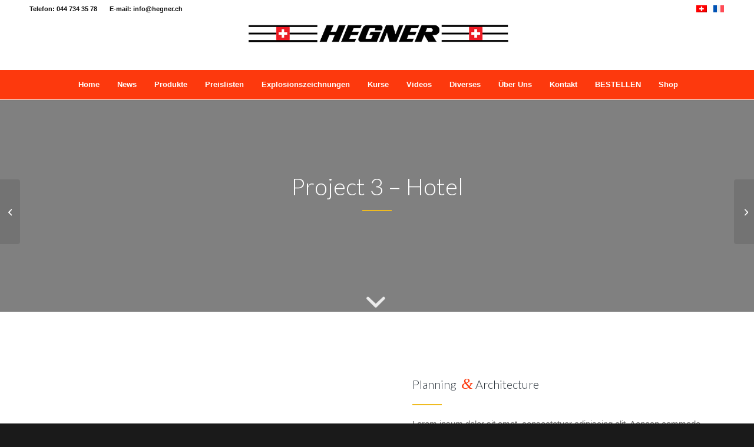

--- FILE ---
content_type: text/html; charset=UTF-8
request_url: https://hegner.swiss/portfolio-item/project-3-hotel/
body_size: 22052
content:
<!DOCTYPE html>
<html lang="de-DE" class="html_stretched responsive av-preloader-disabled  html_header_top html_logo_center html_bottom_nav_header html_menu_right html_slim html_header_sticky html_header_shrinking html_header_topbar_active html_mobile_menu_phone html_header_searchicon_disabled html_content_align_center html_header_unstick_top_disabled html_header_stretch_disabled html_minimal_header html_minimal_header_shadow html_elegant-blog html_av-submenu-hidden html_av-submenu-display-click html_av-overlay-side html_av-overlay-side-classic html_av-submenu-noclone html_entry_id_105 av-cookies-no-cookie-consent av-no-preview av-default-lightbox html_text_menu_active av-mobile-menu-switch-default">
<head>
<meta charset="UTF-8" />


<!-- mobile setting -->
<meta name="viewport" content="width=device-width, initial-scale=1">

<!-- Scripts/CSS and wp_head hook -->
<meta name='robots' content='index, follow, max-image-preview:large, max-snippet:-1, max-video-preview:-1' />
	<style>img:is([sizes="auto" i], [sizes^="auto," i]) { contain-intrinsic-size: 3000px 1500px }</style>
	
<!-- Google Tag Manager for WordPress by gtm4wp.com -->
<script data-cfasync="false" data-pagespeed-no-defer>
	var gtm4wp_datalayer_name = "dataLayer";
	var dataLayer = dataLayer || [];
</script>
<!-- End Google Tag Manager for WordPress by gtm4wp.com -->
	<!-- This site is optimized with the Yoast SEO plugin v26.0 - https://yoast.com/wordpress/plugins/seo/ -->
	<title>Project 3 - Hotel &#8211; Hegner</title>
	<link rel="canonical" href="https://hegner.swiss/portfolio-item/project-3-hotel/" />
	<meta property="og:locale" content="de_DE" />
	<meta property="og:type" content="article" />
	<meta property="og:title" content="Project 3 - Hotel &#8211; Hegner" />
	<meta property="og:description" content="Aenean massa. Cum sociis natoque penatibus et magnis dis parturiulla consequat massa quis enim." />
	<meta property="og:url" content="https://hegner.swiss/portfolio-item/project-3-hotel/" />
	<meta property="og:site_name" content="Hegner" />
	<meta name="twitter:card" content="summary_large_image" />
	<meta name="twitter:label1" content="Geschätzte Lesezeit" />
	<meta name="twitter:data1" content="9 Minuten" />
	<script type="application/ld+json" class="yoast-schema-graph">{"@context":"https://schema.org","@graph":[{"@type":"WebPage","@id":"https://hegner.swiss/portfolio-item/project-3-hotel/","url":"https://hegner.swiss/portfolio-item/project-3-hotel/","name":"Project 3 - Hotel &#8211; Hegner","isPartOf":{"@id":"https://hegner.swiss/#website"},"datePublished":"2015-10-21T15:43:42+00:00","breadcrumb":{"@id":"https://hegner.swiss/portfolio-item/project-3-hotel/#breadcrumb"},"inLanguage":"de","potentialAction":[{"@type":"ReadAction","target":["https://hegner.swiss/portfolio-item/project-3-hotel/"]}]},{"@type":"BreadcrumbList","@id":"https://hegner.swiss/portfolio-item/project-3-hotel/#breadcrumb","itemListElement":[{"@type":"ListItem","position":1,"name":"Home","item":"https://hegner.swiss/"},{"@type":"ListItem","position":2,"name":"Project 3 &#8211; Hotel"}]},{"@type":"WebSite","@id":"https://hegner.swiss/#website","url":"https://hegner.swiss/","name":"Hegner","description":"Swiss","potentialAction":[{"@type":"SearchAction","target":{"@type":"EntryPoint","urlTemplate":"https://hegner.swiss/?s={search_term_string}"},"query-input":{"@type":"PropertyValueSpecification","valueRequired":true,"valueName":"search_term_string"}}],"inLanguage":"de"}]}</script>
	<!-- / Yoast SEO plugin. -->



<link rel="alternate" type="application/rss+xml" title="Hegner &raquo; Feed" href="https://hegner.swiss/feed/" />
<link rel="alternate" type="application/rss+xml" title="Hegner &raquo; Kommentar-Feed" href="https://hegner.swiss/comments/feed/" />

<!-- google webfont font replacement -->

			<script type='text/javascript'>

				(function() {

					/*	check if webfonts are disabled by user setting via cookie - or user must opt in.	*/
					var html = document.getElementsByTagName('html')[0];
					var cookie_check = html.className.indexOf('av-cookies-needs-opt-in') >= 0 || html.className.indexOf('av-cookies-can-opt-out') >= 0;
					var allow_continue = true;
					var silent_accept_cookie = html.className.indexOf('av-cookies-user-silent-accept') >= 0;

					if( cookie_check && ! silent_accept_cookie )
					{
						if( ! document.cookie.match(/aviaCookieConsent/) || html.className.indexOf('av-cookies-session-refused') >= 0 )
						{
							allow_continue = false;
						}
						else
						{
							if( ! document.cookie.match(/aviaPrivacyRefuseCookiesHideBar/) )
							{
								allow_continue = false;
							}
							else if( ! document.cookie.match(/aviaPrivacyEssentialCookiesEnabled/) )
							{
								allow_continue = false;
							}
							else if( document.cookie.match(/aviaPrivacyGoogleWebfontsDisabled/) )
							{
								allow_continue = false;
							}
						}
					}

					if( allow_continue )
					{
						var f = document.createElement('link');

						f.type 	= 'text/css';
						f.rel 	= 'stylesheet';
						f.href 	= 'https://fonts.googleapis.com/css?family=Lato:300,400,700&display=auto';
						f.id 	= 'avia-google-webfont';

						document.getElementsByTagName('head')[0].appendChild(f);
					}
				})();

			</script>
			<link data-minify="1" rel='stylesheet' id='avia-grid-css' href='https://hegner.swiss/wp-content/cache/min/1/wp-content/themes/enfold/css/grid.css?ver=1758619237' type='text/css' media='all' />
<link data-minify="1" rel='stylesheet' id='avia-base-css' href='https://hegner.swiss/wp-content/cache/min/1/wp-content/themes/enfold/css/base.css?ver=1758619237' type='text/css' media='all' />
<link data-minify="1" rel='stylesheet' id='avia-layout-css' href='https://hegner.swiss/wp-content/cache/min/1/wp-content/themes/enfold/css/layout.css?ver=1758619237' type='text/css' media='all' />
<link data-minify="1" rel='stylesheet' id='avia-module-audioplayer-css' href='https://hegner.swiss/wp-content/cache/min/1/wp-content/themes/enfold/config-templatebuilder/avia-shortcodes/audio-player/audio-player.css?ver=1758619237' type='text/css' media='all' />
<link data-minify="1" rel='stylesheet' id='avia-module-blog-css' href='https://hegner.swiss/wp-content/cache/min/1/wp-content/themes/enfold/config-templatebuilder/avia-shortcodes/blog/blog.css?ver=1758619237' type='text/css' media='all' />
<link data-minify="1" rel='stylesheet' id='avia-module-postslider-css' href='https://hegner.swiss/wp-content/cache/min/1/wp-content/themes/enfold/config-templatebuilder/avia-shortcodes/postslider/postslider.css?ver=1758619237' type='text/css' media='all' />
<link data-minify="1" rel='stylesheet' id='avia-module-button-css' href='https://hegner.swiss/wp-content/cache/min/1/wp-content/themes/enfold/config-templatebuilder/avia-shortcodes/buttons/buttons.css?ver=1758619237' type='text/css' media='all' />
<link data-minify="1" rel='stylesheet' id='avia-module-buttonrow-css' href='https://hegner.swiss/wp-content/cache/min/1/wp-content/themes/enfold/config-templatebuilder/avia-shortcodes/buttonrow/buttonrow.css?ver=1758619237' type='text/css' media='all' />
<link data-minify="1" rel='stylesheet' id='avia-module-button-fullwidth-css' href='https://hegner.swiss/wp-content/cache/min/1/wp-content/themes/enfold/config-templatebuilder/avia-shortcodes/buttons_fullwidth/buttons_fullwidth.css?ver=1758619237' type='text/css' media='all' />
<link data-minify="1" rel='stylesheet' id='avia-module-catalogue-css' href='https://hegner.swiss/wp-content/cache/min/1/wp-content/themes/enfold/config-templatebuilder/avia-shortcodes/catalogue/catalogue.css?ver=1758619237' type='text/css' media='all' />
<link data-minify="1" rel='stylesheet' id='avia-module-comments-css' href='https://hegner.swiss/wp-content/cache/min/1/wp-content/themes/enfold/config-templatebuilder/avia-shortcodes/comments/comments.css?ver=1758619237' type='text/css' media='all' />
<link data-minify="1" rel='stylesheet' id='avia-module-contact-css' href='https://hegner.swiss/wp-content/cache/min/1/wp-content/themes/enfold/config-templatebuilder/avia-shortcodes/contact/contact.css?ver=1758619237' type='text/css' media='all' />
<link data-minify="1" rel='stylesheet' id='avia-module-slideshow-css' href='https://hegner.swiss/wp-content/cache/min/1/wp-content/themes/enfold/config-templatebuilder/avia-shortcodes/slideshow/slideshow.css?ver=1758619237' type='text/css' media='all' />
<link data-minify="1" rel='stylesheet' id='avia-module-slideshow-contentpartner-css' href='https://hegner.swiss/wp-content/cache/min/1/wp-content/themes/enfold/config-templatebuilder/avia-shortcodes/contentslider/contentslider.css?ver=1758619238' type='text/css' media='all' />
<link data-minify="1" rel='stylesheet' id='avia-module-countdown-css' href='https://hegner.swiss/wp-content/cache/min/1/wp-content/themes/enfold/config-templatebuilder/avia-shortcodes/countdown/countdown.css?ver=1758619238' type='text/css' media='all' />
<link data-minify="1" rel='stylesheet' id='avia-module-dynamic-field-css' href='https://hegner.swiss/wp-content/cache/min/1/wp-content/themes/enfold/config-templatebuilder/avia-shortcodes/dynamic_field/dynamic_field.css?ver=1758619238' type='text/css' media='all' />
<link data-minify="1" rel='stylesheet' id='avia-module-gallery-css' href='https://hegner.swiss/wp-content/cache/min/1/wp-content/themes/enfold/config-templatebuilder/avia-shortcodes/gallery/gallery.css?ver=1758619238' type='text/css' media='all' />
<link data-minify="1" rel='stylesheet' id='avia-module-gallery-hor-css' href='https://hegner.swiss/wp-content/cache/min/1/wp-content/themes/enfold/config-templatebuilder/avia-shortcodes/gallery_horizontal/gallery_horizontal.css?ver=1758619238' type='text/css' media='all' />
<link data-minify="1" rel='stylesheet' id='avia-module-maps-css' href='https://hegner.swiss/wp-content/cache/min/1/wp-content/themes/enfold/config-templatebuilder/avia-shortcodes/google_maps/google_maps.css?ver=1758619238' type='text/css' media='all' />
<link data-minify="1" rel='stylesheet' id='avia-module-gridrow-css' href='https://hegner.swiss/wp-content/cache/min/1/wp-content/themes/enfold/config-templatebuilder/avia-shortcodes/grid_row/grid_row.css?ver=1758619238' type='text/css' media='all' />
<link data-minify="1" rel='stylesheet' id='avia-module-heading-css' href='https://hegner.swiss/wp-content/cache/min/1/wp-content/themes/enfold/config-templatebuilder/avia-shortcodes/heading/heading.css?ver=1758619238' type='text/css' media='all' />
<link data-minify="1" rel='stylesheet' id='avia-module-rotator-css' href='https://hegner.swiss/wp-content/cache/min/1/wp-content/themes/enfold/config-templatebuilder/avia-shortcodes/headline_rotator/headline_rotator.css?ver=1758619238' type='text/css' media='all' />
<link data-minify="1" rel='stylesheet' id='avia-module-hr-css' href='https://hegner.swiss/wp-content/cache/min/1/wp-content/themes/enfold/config-templatebuilder/avia-shortcodes/hr/hr.css?ver=1758619238' type='text/css' media='all' />
<link data-minify="1" rel='stylesheet' id='avia-module-icon-css' href='https://hegner.swiss/wp-content/cache/min/1/wp-content/themes/enfold/config-templatebuilder/avia-shortcodes/icon/icon.css?ver=1758619238' type='text/css' media='all' />
<link data-minify="1" rel='stylesheet' id='avia-module-icon-circles-css' href='https://hegner.swiss/wp-content/cache/min/1/wp-content/themes/enfold/config-templatebuilder/avia-shortcodes/icon_circles/icon_circles.css?ver=1758619238' type='text/css' media='all' />
<link data-minify="1" rel='stylesheet' id='avia-module-iconbox-css' href='https://hegner.swiss/wp-content/cache/min/1/wp-content/themes/enfold/config-templatebuilder/avia-shortcodes/iconbox/iconbox.css?ver=1758619238' type='text/css' media='all' />
<link data-minify="1" rel='stylesheet' id='avia-module-icongrid-css' href='https://hegner.swiss/wp-content/cache/min/1/wp-content/themes/enfold/config-templatebuilder/avia-shortcodes/icongrid/icongrid.css?ver=1758619238' type='text/css' media='all' />
<link data-minify="1" rel='stylesheet' id='avia-module-iconlist-css' href='https://hegner.swiss/wp-content/cache/min/1/wp-content/themes/enfold/config-templatebuilder/avia-shortcodes/iconlist/iconlist.css?ver=1758619238' type='text/css' media='all' />
<link data-minify="1" rel='stylesheet' id='avia-module-image-css' href='https://hegner.swiss/wp-content/cache/min/1/wp-content/themes/enfold/config-templatebuilder/avia-shortcodes/image/image.css?ver=1758619238' type='text/css' media='all' />
<link data-minify="1" rel='stylesheet' id='avia-module-image-diff-css' href='https://hegner.swiss/wp-content/cache/min/1/wp-content/themes/enfold/config-templatebuilder/avia-shortcodes/image_diff/image_diff.css?ver=1758619238' type='text/css' media='all' />
<link data-minify="1" rel='stylesheet' id='avia-module-hotspot-css' href='https://hegner.swiss/wp-content/cache/min/1/wp-content/themes/enfold/config-templatebuilder/avia-shortcodes/image_hotspots/image_hotspots.css?ver=1758619238' type='text/css' media='all' />
<link data-minify="1" rel='stylesheet' id='avia-module-sc-lottie-animation-css' href='https://hegner.swiss/wp-content/cache/min/1/wp-content/themes/enfold/config-templatebuilder/avia-shortcodes/lottie_animation/lottie_animation.css?ver=1758619238' type='text/css' media='all' />
<link data-minify="1" rel='stylesheet' id='avia-module-magazine-css' href='https://hegner.swiss/wp-content/cache/min/1/wp-content/themes/enfold/config-templatebuilder/avia-shortcodes/magazine/magazine.css?ver=1758619239' type='text/css' media='all' />
<link data-minify="1" rel='stylesheet' id='avia-module-masonry-css' href='https://hegner.swiss/wp-content/cache/min/1/wp-content/themes/enfold/config-templatebuilder/avia-shortcodes/masonry_entries/masonry_entries.css?ver=1758619239' type='text/css' media='all' />
<link data-minify="1" rel='stylesheet' id='avia-siteloader-css' href='https://hegner.swiss/wp-content/cache/min/1/wp-content/themes/enfold/css/avia-snippet-site-preloader.css?ver=1758619239' type='text/css' media='all' />
<link data-minify="1" rel='stylesheet' id='avia-module-menu-css' href='https://hegner.swiss/wp-content/cache/min/1/wp-content/themes/enfold/config-templatebuilder/avia-shortcodes/menu/menu.css?ver=1758619239' type='text/css' media='all' />
<link data-minify="1" rel='stylesheet' id='avia-module-notification-css' href='https://hegner.swiss/wp-content/cache/min/1/wp-content/themes/enfold/config-templatebuilder/avia-shortcodes/notification/notification.css?ver=1758619239' type='text/css' media='all' />
<link data-minify="1" rel='stylesheet' id='avia-module-numbers-css' href='https://hegner.swiss/wp-content/cache/min/1/wp-content/themes/enfold/config-templatebuilder/avia-shortcodes/numbers/numbers.css?ver=1758619239' type='text/css' media='all' />
<link data-minify="1" rel='stylesheet' id='avia-module-portfolio-css' href='https://hegner.swiss/wp-content/cache/min/1/wp-content/themes/enfold/config-templatebuilder/avia-shortcodes/portfolio/portfolio.css?ver=1758619239' type='text/css' media='all' />
<link data-minify="1" rel='stylesheet' id='avia-module-post-metadata-css' href='https://hegner.swiss/wp-content/cache/min/1/wp-content/themes/enfold/config-templatebuilder/avia-shortcodes/post_metadata/post_metadata.css?ver=1758619239' type='text/css' media='all' />
<link data-minify="1" rel='stylesheet' id='avia-module-progress-bar-css' href='https://hegner.swiss/wp-content/cache/min/1/wp-content/themes/enfold/config-templatebuilder/avia-shortcodes/progressbar/progressbar.css?ver=1758619239' type='text/css' media='all' />
<link data-minify="1" rel='stylesheet' id='avia-module-promobox-css' href='https://hegner.swiss/wp-content/cache/min/1/wp-content/themes/enfold/config-templatebuilder/avia-shortcodes/promobox/promobox.css?ver=1758619239' type='text/css' media='all' />
<link data-minify="1" rel='stylesheet' id='avia-sc-search-css' href='https://hegner.swiss/wp-content/cache/min/1/wp-content/themes/enfold/config-templatebuilder/avia-shortcodes/search/search.css?ver=1758619239' type='text/css' media='all' />
<link data-minify="1" rel='stylesheet' id='avia-module-slideshow-accordion-css' href='https://hegner.swiss/wp-content/cache/min/1/wp-content/themes/enfold/config-templatebuilder/avia-shortcodes/slideshow_accordion/slideshow_accordion.css?ver=1758619239' type='text/css' media='all' />
<link data-minify="1" rel='stylesheet' id='avia-module-slideshow-feature-image-css' href='https://hegner.swiss/wp-content/cache/min/1/wp-content/themes/enfold/config-templatebuilder/avia-shortcodes/slideshow_feature_image/slideshow_feature_image.css?ver=1758619239' type='text/css' media='all' />
<link data-minify="1" rel='stylesheet' id='avia-module-slideshow-fullsize-css' href='https://hegner.swiss/wp-content/cache/min/1/wp-content/themes/enfold/config-templatebuilder/avia-shortcodes/slideshow_fullsize/slideshow_fullsize.css?ver=1758619239' type='text/css' media='all' />
<link data-minify="1" rel='stylesheet' id='avia-module-slideshow-fullscreen-css' href='https://hegner.swiss/wp-content/cache/min/1/wp-content/themes/enfold/config-templatebuilder/avia-shortcodes/slideshow_fullscreen/slideshow_fullscreen.css?ver=1758619239' type='text/css' media='all' />
<link data-minify="1" rel='stylesheet' id='avia-module-slideshow-ls-css' href='https://hegner.swiss/wp-content/cache/min/1/wp-content/themes/enfold/config-templatebuilder/avia-shortcodes/slideshow_layerslider/slideshow_layerslider.css?ver=1758619239' type='text/css' media='all' />
<link data-minify="1" rel='stylesheet' id='avia-module-social-css' href='https://hegner.swiss/wp-content/cache/min/1/wp-content/themes/enfold/config-templatebuilder/avia-shortcodes/social_share/social_share.css?ver=1758619239' type='text/css' media='all' />
<link data-minify="1" rel='stylesheet' id='avia-module-tabsection-css' href='https://hegner.swiss/wp-content/cache/min/1/wp-content/themes/enfold/config-templatebuilder/avia-shortcodes/tab_section/tab_section.css?ver=1758619239' type='text/css' media='all' />
<link data-minify="1" rel='stylesheet' id='avia-module-table-css' href='https://hegner.swiss/wp-content/cache/min/1/wp-content/themes/enfold/config-templatebuilder/avia-shortcodes/table/table.css?ver=1758619239' type='text/css' media='all' />
<link data-minify="1" rel='stylesheet' id='avia-module-tabs-css' href='https://hegner.swiss/wp-content/cache/min/1/wp-content/themes/enfold/config-templatebuilder/avia-shortcodes/tabs/tabs.css?ver=1758619239' type='text/css' media='all' />
<link data-minify="1" rel='stylesheet' id='avia-module-team-css' href='https://hegner.swiss/wp-content/cache/min/1/wp-content/themes/enfold/config-templatebuilder/avia-shortcodes/team/team.css?ver=1758619239' type='text/css' media='all' />
<link data-minify="1" rel='stylesheet' id='avia-module-testimonials-css' href='https://hegner.swiss/wp-content/cache/min/1/wp-content/themes/enfold/config-templatebuilder/avia-shortcodes/testimonials/testimonials.css?ver=1758619239' type='text/css' media='all' />
<link data-minify="1" rel='stylesheet' id='avia-module-timeline-css' href='https://hegner.swiss/wp-content/cache/min/1/wp-content/themes/enfold/config-templatebuilder/avia-shortcodes/timeline/timeline.css?ver=1758619239' type='text/css' media='all' />
<link data-minify="1" rel='stylesheet' id='avia-module-toggles-css' href='https://hegner.swiss/wp-content/cache/min/1/wp-content/themes/enfold/config-templatebuilder/avia-shortcodes/toggles/toggles.css?ver=1758619239' type='text/css' media='all' />
<link data-minify="1" rel='stylesheet' id='avia-module-video-css' href='https://hegner.swiss/wp-content/cache/min/1/wp-content/themes/enfold/config-templatebuilder/avia-shortcodes/video/video.css?ver=1758619239' type='text/css' media='all' />
<style id='wp-emoji-styles-inline-css' type='text/css'>

	img.wp-smiley, img.emoji {
		display: inline !important;
		border: none !important;
		box-shadow: none !important;
		height: 1em !important;
		width: 1em !important;
		margin: 0 0.07em !important;
		vertical-align: -0.1em !important;
		background: none !important;
		padding: 0 !important;
	}
</style>
<link rel='stylesheet' id='wp-block-library-css' href='https://hegner.swiss/wp-includes/css/dist/block-library/style.min.css?ver=6.8.3' type='text/css' media='all' />
<style id='global-styles-inline-css' type='text/css'>
:root{--wp--preset--aspect-ratio--square: 1;--wp--preset--aspect-ratio--4-3: 4/3;--wp--preset--aspect-ratio--3-4: 3/4;--wp--preset--aspect-ratio--3-2: 3/2;--wp--preset--aspect-ratio--2-3: 2/3;--wp--preset--aspect-ratio--16-9: 16/9;--wp--preset--aspect-ratio--9-16: 9/16;--wp--preset--color--black: #000000;--wp--preset--color--cyan-bluish-gray: #abb8c3;--wp--preset--color--white: #ffffff;--wp--preset--color--pale-pink: #f78da7;--wp--preset--color--vivid-red: #cf2e2e;--wp--preset--color--luminous-vivid-orange: #ff6900;--wp--preset--color--luminous-vivid-amber: #fcb900;--wp--preset--color--light-green-cyan: #7bdcb5;--wp--preset--color--vivid-green-cyan: #00d084;--wp--preset--color--pale-cyan-blue: #8ed1fc;--wp--preset--color--vivid-cyan-blue: #0693e3;--wp--preset--color--vivid-purple: #9b51e0;--wp--preset--color--metallic-red: #b02b2c;--wp--preset--color--maximum-yellow-red: #edae44;--wp--preset--color--yellow-sun: #eeee22;--wp--preset--color--palm-leaf: #83a846;--wp--preset--color--aero: #7bb0e7;--wp--preset--color--old-lavender: #745f7e;--wp--preset--color--steel-teal: #5f8789;--wp--preset--color--raspberry-pink: #d65799;--wp--preset--color--medium-turquoise: #4ecac2;--wp--preset--gradient--vivid-cyan-blue-to-vivid-purple: linear-gradient(135deg,rgba(6,147,227,1) 0%,rgb(155,81,224) 100%);--wp--preset--gradient--light-green-cyan-to-vivid-green-cyan: linear-gradient(135deg,rgb(122,220,180) 0%,rgb(0,208,130) 100%);--wp--preset--gradient--luminous-vivid-amber-to-luminous-vivid-orange: linear-gradient(135deg,rgba(252,185,0,1) 0%,rgba(255,105,0,1) 100%);--wp--preset--gradient--luminous-vivid-orange-to-vivid-red: linear-gradient(135deg,rgba(255,105,0,1) 0%,rgb(207,46,46) 100%);--wp--preset--gradient--very-light-gray-to-cyan-bluish-gray: linear-gradient(135deg,rgb(238,238,238) 0%,rgb(169,184,195) 100%);--wp--preset--gradient--cool-to-warm-spectrum: linear-gradient(135deg,rgb(74,234,220) 0%,rgb(151,120,209) 20%,rgb(207,42,186) 40%,rgb(238,44,130) 60%,rgb(251,105,98) 80%,rgb(254,248,76) 100%);--wp--preset--gradient--blush-light-purple: linear-gradient(135deg,rgb(255,206,236) 0%,rgb(152,150,240) 100%);--wp--preset--gradient--blush-bordeaux: linear-gradient(135deg,rgb(254,205,165) 0%,rgb(254,45,45) 50%,rgb(107,0,62) 100%);--wp--preset--gradient--luminous-dusk: linear-gradient(135deg,rgb(255,203,112) 0%,rgb(199,81,192) 50%,rgb(65,88,208) 100%);--wp--preset--gradient--pale-ocean: linear-gradient(135deg,rgb(255,245,203) 0%,rgb(182,227,212) 50%,rgb(51,167,181) 100%);--wp--preset--gradient--electric-grass: linear-gradient(135deg,rgb(202,248,128) 0%,rgb(113,206,126) 100%);--wp--preset--gradient--midnight: linear-gradient(135deg,rgb(2,3,129) 0%,rgb(40,116,252) 100%);--wp--preset--font-size--small: 1rem;--wp--preset--font-size--medium: 1.125rem;--wp--preset--font-size--large: 1.75rem;--wp--preset--font-size--x-large: clamp(1.75rem, 3vw, 2.25rem);--wp--preset--spacing--20: 0.44rem;--wp--preset--spacing--30: 0.67rem;--wp--preset--spacing--40: 1rem;--wp--preset--spacing--50: 1.5rem;--wp--preset--spacing--60: 2.25rem;--wp--preset--spacing--70: 3.38rem;--wp--preset--spacing--80: 5.06rem;--wp--preset--shadow--natural: 6px 6px 9px rgba(0, 0, 0, 0.2);--wp--preset--shadow--deep: 12px 12px 50px rgba(0, 0, 0, 0.4);--wp--preset--shadow--sharp: 6px 6px 0px rgba(0, 0, 0, 0.2);--wp--preset--shadow--outlined: 6px 6px 0px -3px rgba(255, 255, 255, 1), 6px 6px rgba(0, 0, 0, 1);--wp--preset--shadow--crisp: 6px 6px 0px rgba(0, 0, 0, 1);}:root { --wp--style--global--content-size: 800px;--wp--style--global--wide-size: 1130px; }:where(body) { margin: 0; }.wp-site-blocks > .alignleft { float: left; margin-right: 2em; }.wp-site-blocks > .alignright { float: right; margin-left: 2em; }.wp-site-blocks > .aligncenter { justify-content: center; margin-left: auto; margin-right: auto; }:where(.is-layout-flex){gap: 0.5em;}:where(.is-layout-grid){gap: 0.5em;}.is-layout-flow > .alignleft{float: left;margin-inline-start: 0;margin-inline-end: 2em;}.is-layout-flow > .alignright{float: right;margin-inline-start: 2em;margin-inline-end: 0;}.is-layout-flow > .aligncenter{margin-left: auto !important;margin-right: auto !important;}.is-layout-constrained > .alignleft{float: left;margin-inline-start: 0;margin-inline-end: 2em;}.is-layout-constrained > .alignright{float: right;margin-inline-start: 2em;margin-inline-end: 0;}.is-layout-constrained > .aligncenter{margin-left: auto !important;margin-right: auto !important;}.is-layout-constrained > :where(:not(.alignleft):not(.alignright):not(.alignfull)){max-width: var(--wp--style--global--content-size);margin-left: auto !important;margin-right: auto !important;}.is-layout-constrained > .alignwide{max-width: var(--wp--style--global--wide-size);}body .is-layout-flex{display: flex;}.is-layout-flex{flex-wrap: wrap;align-items: center;}.is-layout-flex > :is(*, div){margin: 0;}body .is-layout-grid{display: grid;}.is-layout-grid > :is(*, div){margin: 0;}body{padding-top: 0px;padding-right: 0px;padding-bottom: 0px;padding-left: 0px;}a:where(:not(.wp-element-button)){text-decoration: underline;}:root :where(.wp-element-button, .wp-block-button__link){background-color: #32373c;border-width: 0;color: #fff;font-family: inherit;font-size: inherit;line-height: inherit;padding: calc(0.667em + 2px) calc(1.333em + 2px);text-decoration: none;}.has-black-color{color: var(--wp--preset--color--black) !important;}.has-cyan-bluish-gray-color{color: var(--wp--preset--color--cyan-bluish-gray) !important;}.has-white-color{color: var(--wp--preset--color--white) !important;}.has-pale-pink-color{color: var(--wp--preset--color--pale-pink) !important;}.has-vivid-red-color{color: var(--wp--preset--color--vivid-red) !important;}.has-luminous-vivid-orange-color{color: var(--wp--preset--color--luminous-vivid-orange) !important;}.has-luminous-vivid-amber-color{color: var(--wp--preset--color--luminous-vivid-amber) !important;}.has-light-green-cyan-color{color: var(--wp--preset--color--light-green-cyan) !important;}.has-vivid-green-cyan-color{color: var(--wp--preset--color--vivid-green-cyan) !important;}.has-pale-cyan-blue-color{color: var(--wp--preset--color--pale-cyan-blue) !important;}.has-vivid-cyan-blue-color{color: var(--wp--preset--color--vivid-cyan-blue) !important;}.has-vivid-purple-color{color: var(--wp--preset--color--vivid-purple) !important;}.has-metallic-red-color{color: var(--wp--preset--color--metallic-red) !important;}.has-maximum-yellow-red-color{color: var(--wp--preset--color--maximum-yellow-red) !important;}.has-yellow-sun-color{color: var(--wp--preset--color--yellow-sun) !important;}.has-palm-leaf-color{color: var(--wp--preset--color--palm-leaf) !important;}.has-aero-color{color: var(--wp--preset--color--aero) !important;}.has-old-lavender-color{color: var(--wp--preset--color--old-lavender) !important;}.has-steel-teal-color{color: var(--wp--preset--color--steel-teal) !important;}.has-raspberry-pink-color{color: var(--wp--preset--color--raspberry-pink) !important;}.has-medium-turquoise-color{color: var(--wp--preset--color--medium-turquoise) !important;}.has-black-background-color{background-color: var(--wp--preset--color--black) !important;}.has-cyan-bluish-gray-background-color{background-color: var(--wp--preset--color--cyan-bluish-gray) !important;}.has-white-background-color{background-color: var(--wp--preset--color--white) !important;}.has-pale-pink-background-color{background-color: var(--wp--preset--color--pale-pink) !important;}.has-vivid-red-background-color{background-color: var(--wp--preset--color--vivid-red) !important;}.has-luminous-vivid-orange-background-color{background-color: var(--wp--preset--color--luminous-vivid-orange) !important;}.has-luminous-vivid-amber-background-color{background-color: var(--wp--preset--color--luminous-vivid-amber) !important;}.has-light-green-cyan-background-color{background-color: var(--wp--preset--color--light-green-cyan) !important;}.has-vivid-green-cyan-background-color{background-color: var(--wp--preset--color--vivid-green-cyan) !important;}.has-pale-cyan-blue-background-color{background-color: var(--wp--preset--color--pale-cyan-blue) !important;}.has-vivid-cyan-blue-background-color{background-color: var(--wp--preset--color--vivid-cyan-blue) !important;}.has-vivid-purple-background-color{background-color: var(--wp--preset--color--vivid-purple) !important;}.has-metallic-red-background-color{background-color: var(--wp--preset--color--metallic-red) !important;}.has-maximum-yellow-red-background-color{background-color: var(--wp--preset--color--maximum-yellow-red) !important;}.has-yellow-sun-background-color{background-color: var(--wp--preset--color--yellow-sun) !important;}.has-palm-leaf-background-color{background-color: var(--wp--preset--color--palm-leaf) !important;}.has-aero-background-color{background-color: var(--wp--preset--color--aero) !important;}.has-old-lavender-background-color{background-color: var(--wp--preset--color--old-lavender) !important;}.has-steel-teal-background-color{background-color: var(--wp--preset--color--steel-teal) !important;}.has-raspberry-pink-background-color{background-color: var(--wp--preset--color--raspberry-pink) !important;}.has-medium-turquoise-background-color{background-color: var(--wp--preset--color--medium-turquoise) !important;}.has-black-border-color{border-color: var(--wp--preset--color--black) !important;}.has-cyan-bluish-gray-border-color{border-color: var(--wp--preset--color--cyan-bluish-gray) !important;}.has-white-border-color{border-color: var(--wp--preset--color--white) !important;}.has-pale-pink-border-color{border-color: var(--wp--preset--color--pale-pink) !important;}.has-vivid-red-border-color{border-color: var(--wp--preset--color--vivid-red) !important;}.has-luminous-vivid-orange-border-color{border-color: var(--wp--preset--color--luminous-vivid-orange) !important;}.has-luminous-vivid-amber-border-color{border-color: var(--wp--preset--color--luminous-vivid-amber) !important;}.has-light-green-cyan-border-color{border-color: var(--wp--preset--color--light-green-cyan) !important;}.has-vivid-green-cyan-border-color{border-color: var(--wp--preset--color--vivid-green-cyan) !important;}.has-pale-cyan-blue-border-color{border-color: var(--wp--preset--color--pale-cyan-blue) !important;}.has-vivid-cyan-blue-border-color{border-color: var(--wp--preset--color--vivid-cyan-blue) !important;}.has-vivid-purple-border-color{border-color: var(--wp--preset--color--vivid-purple) !important;}.has-metallic-red-border-color{border-color: var(--wp--preset--color--metallic-red) !important;}.has-maximum-yellow-red-border-color{border-color: var(--wp--preset--color--maximum-yellow-red) !important;}.has-yellow-sun-border-color{border-color: var(--wp--preset--color--yellow-sun) !important;}.has-palm-leaf-border-color{border-color: var(--wp--preset--color--palm-leaf) !important;}.has-aero-border-color{border-color: var(--wp--preset--color--aero) !important;}.has-old-lavender-border-color{border-color: var(--wp--preset--color--old-lavender) !important;}.has-steel-teal-border-color{border-color: var(--wp--preset--color--steel-teal) !important;}.has-raspberry-pink-border-color{border-color: var(--wp--preset--color--raspberry-pink) !important;}.has-medium-turquoise-border-color{border-color: var(--wp--preset--color--medium-turquoise) !important;}.has-vivid-cyan-blue-to-vivid-purple-gradient-background{background: var(--wp--preset--gradient--vivid-cyan-blue-to-vivid-purple) !important;}.has-light-green-cyan-to-vivid-green-cyan-gradient-background{background: var(--wp--preset--gradient--light-green-cyan-to-vivid-green-cyan) !important;}.has-luminous-vivid-amber-to-luminous-vivid-orange-gradient-background{background: var(--wp--preset--gradient--luminous-vivid-amber-to-luminous-vivid-orange) !important;}.has-luminous-vivid-orange-to-vivid-red-gradient-background{background: var(--wp--preset--gradient--luminous-vivid-orange-to-vivid-red) !important;}.has-very-light-gray-to-cyan-bluish-gray-gradient-background{background: var(--wp--preset--gradient--very-light-gray-to-cyan-bluish-gray) !important;}.has-cool-to-warm-spectrum-gradient-background{background: var(--wp--preset--gradient--cool-to-warm-spectrum) !important;}.has-blush-light-purple-gradient-background{background: var(--wp--preset--gradient--blush-light-purple) !important;}.has-blush-bordeaux-gradient-background{background: var(--wp--preset--gradient--blush-bordeaux) !important;}.has-luminous-dusk-gradient-background{background: var(--wp--preset--gradient--luminous-dusk) !important;}.has-pale-ocean-gradient-background{background: var(--wp--preset--gradient--pale-ocean) !important;}.has-electric-grass-gradient-background{background: var(--wp--preset--gradient--electric-grass) !important;}.has-midnight-gradient-background{background: var(--wp--preset--gradient--midnight) !important;}.has-small-font-size{font-size: var(--wp--preset--font-size--small) !important;}.has-medium-font-size{font-size: var(--wp--preset--font-size--medium) !important;}.has-large-font-size{font-size: var(--wp--preset--font-size--large) !important;}.has-x-large-font-size{font-size: var(--wp--preset--font-size--x-large) !important;}
:where(.wp-block-post-template.is-layout-flex){gap: 1.25em;}:where(.wp-block-post-template.is-layout-grid){gap: 1.25em;}
:where(.wp-block-columns.is-layout-flex){gap: 2em;}:where(.wp-block-columns.is-layout-grid){gap: 2em;}
:root :where(.wp-block-pullquote){font-size: 1.5em;line-height: 1.6;}
</style>
<link rel='stylesheet' id='wpml-legacy-dropdown-0-css' href='https://hegner.swiss/wp-content/plugins/sitepress-multilingual-cms/templates/language-switchers/legacy-dropdown/style.min.css?ver=1' type='text/css' media='all' />
<link rel='stylesheet' id='wpml-legacy-dropdown-click-0-css' href='https://hegner.swiss/wp-content/plugins/sitepress-multilingual-cms/templates/language-switchers/legacy-dropdown-click/style.min.css?ver=1' type='text/css' media='all' />
<style id='wpml-legacy-dropdown-click-0-inline-css' type='text/css'>
#lang_sel img, #lang_sel_list img, #lang_sel_footer img { display: inline; }
</style>
<link data-minify="1" rel='stylesheet' id='avia-scs-css' href='https://hegner.swiss/wp-content/cache/min/1/wp-content/themes/enfold/css/shortcodes.css?ver=1758619239' type='text/css' media='all' />
<link data-minify="1" rel='stylesheet' id='avia-fold-unfold-css' href='https://hegner.swiss/wp-content/cache/min/1/wp-content/themes/enfold/css/avia-snippet-fold-unfold.css?ver=1758619239' type='text/css' media='all' />
<link data-minify="1" rel='stylesheet' id='avia-popup-css-css' href='https://hegner.swiss/wp-content/cache/min/1/wp-content/themes/enfold/js/aviapopup/magnific-popup.css?ver=1767872799' type='text/css' media='screen' />
<link data-minify="1" rel='stylesheet' id='avia-lightbox-css' href='https://hegner.swiss/wp-content/cache/min/1/wp-content/themes/enfold/css/avia-snippet-lightbox.css?ver=1758619239' type='text/css' media='screen' />
<link data-minify="1" rel='stylesheet' id='avia-widget-css-css' href='https://hegner.swiss/wp-content/cache/min/1/wp-content/themes/enfold/css/avia-snippet-widget.css?ver=1758619239' type='text/css' media='screen' />
<link data-minify="1" rel='stylesheet' id='avia-dynamic-css' href='https://hegner.swiss/wp-content/cache/min/1/wp-content/uploads/dynamic_avia/enfold.css?ver=1759401120' type='text/css' media='all' />
<link data-minify="1" rel='stylesheet' id='avia-custom-css' href='https://hegner.swiss/wp-content/cache/min/1/wp-content/themes/enfold/css/custom.css?ver=1758619239' type='text/css' media='all' />
<link data-minify="1" rel='stylesheet' id='avia-wpml-css' href='https://hegner.swiss/wp-content/cache/min/1/wp-content/themes/enfold/config-wpml/wpml-mod.css?ver=1758619239' type='text/css' media='all' />
<link data-minify="1" rel='stylesheet' id='avia-single-post-105-css' href='https://hegner.swiss/wp-content/cache/min/1/wp-content/uploads/dynamic_avia/avia_posts_css/post-105.css?ver=1759490306' type='text/css' media='all' />
<script type="text/javascript" src="https://hegner.swiss/wp-includes/js/jquery/jquery.min.js?ver=3.7.1" id="jquery-core-js"></script>
<script type="text/javascript" src="https://hegner.swiss/wp-includes/js/jquery/jquery-migrate.min.js?ver=3.4.1" id="jquery-migrate-js"></script>
<script type="text/javascript" src="https://hegner.swiss/wp-content/plugins/sitepress-multilingual-cms/templates/language-switchers/legacy-dropdown/script.min.js?ver=1" id="wpml-legacy-dropdown-0-js"></script>
<script type="text/javascript" src="https://hegner.swiss/wp-content/plugins/sitepress-multilingual-cms/templates/language-switchers/legacy-dropdown-click/script.min.js?ver=1" id="wpml-legacy-dropdown-click-0-js"></script>
<script data-minify="1" type="text/javascript" src="https://hegner.swiss/wp-content/cache/min/1/wp-content/themes/enfold/js/avia-js.js?ver=1758619241" id="avia-js-js"></script>
<script data-minify="1" type="text/javascript" src="https://hegner.swiss/wp-content/cache/min/1/wp-content/themes/enfold/js/avia-compat.js?ver=1758619241" id="avia-compat-js"></script>
<script data-minify="1" type="text/javascript" src="https://hegner.swiss/wp-content/cache/min/1/wp-content/themes/enfold/config-wpml/wpml-mod.js?ver=1758619241" id="avia-wpml-script-js"></script>
<link rel="https://api.w.org/" href="https://hegner.swiss/wp-json/" /><link rel="alternate" title="JSON" type="application/json" href="https://hegner.swiss/wp-json/wp/v2/portfolio/105" /><link rel="EditURI" type="application/rsd+xml" title="RSD" href="https://hegner.swiss/xmlrpc.php?rsd" />
<meta name="generator" content="WordPress 6.8.3" />
<link rel='shortlink' href='https://hegner.swiss/?p=105' />
<link rel="alternate" title="oEmbed (JSON)" type="application/json+oembed" href="https://hegner.swiss/wp-json/oembed/1.0/embed?url=https%3A%2F%2Fhegner.swiss%2Fportfolio-item%2Fproject-3-hotel%2F" />
<link rel="alternate" title="oEmbed (XML)" type="text/xml+oembed" href="https://hegner.swiss/wp-json/oembed/1.0/embed?url=https%3A%2F%2Fhegner.swiss%2Fportfolio-item%2Fproject-3-hotel%2F&#038;format=xml" />
<meta name="generator" content="WPML ver:4.8.2 stt:4,3;" />
<!-- start Simple Custom CSS and JS -->
<!-- Add HTML code to the header or the footer.

For example, you can use the following code for loading the jQuery library from Google CDN:
<script src="https://ajax.googleapis.com/ajax/libs/jquery/3.4.1/jquery.min.js"></script>

or the following one for loading the Bootstrap library from MaxCDN:
<link rel="stylesheet" href="https://stackpath.bootstrapcdn.com/bootstrap/4.3.1/css/bootstrap.min.css" integrity="sha384-ggOyR0iXCbMQv3Xipma34MD+dH/1fQ784/j6cY/iJTQUOhcWr7x9JvoRxT2MZw1T" crossorigin="anonymous">

-- End of the comment --> 
<!-- Google Tag Manager -->
<!-- end Simple Custom CSS and JS -->
<!-- start Simple Custom CSS and JS -->
<style type="text/css">
.post-entry-2371 .entry-content strong,
.post-entry-2385 .entry-content strong,
.post-entry-2382 .entry-content strong {
  color: #000 !important; 
}

#lang_sel {
  font-weight: bold;
}

@media screen and (min-device-width: 800px) {
  	#lang_sel {
  		right: 0;
      	position: fixed;
	}
}</style>
<!-- end Simple Custom CSS and JS -->
<!-- start Simple Custom CSS and JS -->
<style type="text/css">
/**
 * (C) by Kolja Nolte
 * kolja@swiss-magic.com
 * http://www.swiss-magic.net
 * Coded on 2016-09-22
 */

/** produkte/scheiben-schleifmaschinen/ */
.page-id-350 .entry-content-wrapper .av_textblock_section a {
	word-break: break-word; 
}


@media only screen and (max-width: 770px) {
  p {
    word-break: break-word; 
  }
  
  .flex-column {
    float: none;
    margin-top: 0;
  }
  
  .page-id-366 .entry-content-wrapper .av_one-third {
    margin-left: 0;
  }
}</style>
<!-- end Simple Custom CSS and JS -->
<!-- start Simple Custom CSS and JS -->
<style type="text/css">
/*Sidebar and language switcher*/
#text-9,#text-10, #text-8 {
    padding-right: 50px;
}
#lang_sel {
	z-index: 999;
  	float: right;
}

/** Global view */

div#text-resize {
   display: none;
}

#die1 .avia-data-table-wrap {
   overflow: hidden !important;
}

span {
   padding-left: 4px;
}

/** Mobile portrait and mobile view */

@media only screen and (max-device-width: 835px) {
   h1,
   h2,
   h3 {
      word-wrap: break-word;
   }

   .comparison-table-main {
      width: 750px !important;
   }

   .dkp .avia-table {
      width: 700px !important;
   }

   /**.av_inherit_color * {
      word-break: break-all;
   }*/
  

   .sidebar_left .page_item {
      margin-right: 10px;
   }

   .p-inlineblock {
      display: inline-block;
   }

   .toggle_wrap p {
      display: inline-block;
   }

   .entry-content-wrapper p {
      display: inline-block;
   }

   .post-entry-612 .avia_textblock {
      overflow-x: visible !important;
   }

   .responsive #top #main .sidebar {
      background: whitesmoke;
      border:     1px solid white;
      border-top: 5px solid #fc522c;
      display:    block;
      padding:    15px;
      text-align: left;
   }

   iframe {
      border: 1px solid !important;
   }

   div#text-resize {
      background: #fd390d;
      display:    block;
      text-align: center;
      width:      100%;
      z-index:    99999;
   }

   .page div#footer {
      display: none;
   }

   .home div#footer {
      display: block;
   }

   #scroll-top-link {
      bottom:      100px;
      padding-top: 0;
   }

   #scroll-top-link span {
      display:      none;
      padding-left: 4px;
   }

   #scroll-top-link .arrow-top-link {
      display:      block;
      font-size:    19px;
      margin-top:   -4px;
      padding-left: 0;
   }

   #scroll-top-link .footerLinkText {
      display: none;
   }
}

/** Mobile landscape view */

@media only screen and (max-width: 780px) and (orientation: landscape) {
 .entry-content-wrapper p {
      display: block;
   }
  
  .entry-content .size-full {
    width: 100%;
    margin-bottom:20px;
    height: auto;
  }
}

/** General Desktop view */

@media (min-width: 768px) {
   span.arrow-top-link {
      font-family: monospace;
      font-size:   larger;
      font-weight: bold;
      left:        0;
      position:    absolute;
      top:         12px;
   }

   a#scroll-top-link {
      font-size:    15px;
      height:       48px;
      line-height:  23px;
      padding-left: 15px;
      width:        76px;
   }

   .visible-xs {
      display: none;
   }

   .hidden-xs {
      display: inline-table;
   }

   .avia-data-table.double {
      float: left;
      width: auto;
   }

   .avia-data-table.after-double {
      width: auto;
   }
}

@media (max-width: 768px) {
   .visible-xs {
      display: inline-table;
   }

   .hidden-xs {
      display: none;
   }

   .avia-data-table.double {
      float: none;
   }

   .avia-data-table.after-double {
      width: 100%;
   }

   .fixed-column .fTHLC-outer-wrapper table tbody tr td {
      width: 150px;
   }

   .fixed-column .fTHLC-outer-wrapper table tbody tr td:first-child {
      background: #f0f0f0;
      width:      130px;
   }

   .fixed-column .fTHLC-outer-wrapper {
      padding-left: 130px !important;
   }
}

@media (max-width: 768px) {
  
#footer .widget {
  	margin: 0;
}

#footer .widget .widgettitle {
 margin-top: 0; 
  margin-bottom: 0 !important;
}
}
</style>
<!-- end Simple Custom CSS and JS -->
<!-- start Simple Custom CSS and JS -->
<script type="text/javascript">
jQuery(document).ready(function() {
  	jQuery("input[type='submit']").attr("data-sending-label", "Mailing...");
  
	if (jQuery(window).width() > 790) {
    	if (jQuery(".page-id-2425, .page-id-586").length > 0) {
            jQuery(".avia-builder-el-13").css("float", "left");
            jQuery(".avia-builder-el-13").css("margin-left", "0");
			jQuery(".avia-builder-el-11").css("float", "right");
		}
	}
});</script>
<!-- end Simple Custom CSS and JS -->

<!-- Google Tag Manager for WordPress by gtm4wp.com -->
<!-- GTM Container placement set to footer -->
<script data-cfasync="false" data-pagespeed-no-defer type="text/javascript">
	var dataLayer_content = {"pagePostType":"portfolio","pagePostType2":"single-portfolio","pagePostAuthor":"admin"};
	dataLayer.push( dataLayer_content );
</script>
<script data-cfasync="false" data-pagespeed-no-defer type="text/javascript">
(function(w,d,s,l,i){w[l]=w[l]||[];w[l].push({'gtm.start':
new Date().getTime(),event:'gtm.js'});var f=d.getElementsByTagName(s)[0],
j=d.createElement(s),dl=l!='dataLayer'?'&l='+l:'';j.async=true;j.src=
'//www.googletagmanager.com/gtm.js?id='+i+dl;f.parentNode.insertBefore(j,f);
})(window,document,'script','dataLayer','GTM-MNQK226');
</script>
<!-- End Google Tag Manager for WordPress by gtm4wp.com -->
<link rel="icon" href="https://hegner.swiss/wp-content/uploads/2016/05/Hegner-Favicon.jpg" type="image/x-icon">
<!--[if lt IE 9]><script src="https://hegner.swiss/wp-content/themes/enfold/js/html5shiv.js"></script><![endif]--><link rel="profile" href="https://gmpg.org/xfn/11" />
<link rel="alternate" type="application/rss+xml" title="Hegner RSS2 Feed" href="https://hegner.swiss/feed/" />
<link rel="pingback" href="https://hegner.swiss/xmlrpc.php" />

<!-- To speed up the rendering and to display the site as fast as possible to the user we include some styles and scripts for above the fold content inline -->
<script type="text/javascript">'use strict';var avia_is_mobile=!1;if(/Android|webOS|iPhone|iPad|iPod|BlackBerry|IEMobile|Opera Mini/i.test(navigator.userAgent)&&'ontouchstart' in document.documentElement){avia_is_mobile=!0;document.documentElement.className+=' avia_mobile '}
else{document.documentElement.className+=' avia_desktop '};document.documentElement.className+=' js_active ';(function(){var e=['-webkit-','-moz-','-ms-',''],n='',o=!1,a=!1;for(var t in e){if(e[t]+'transform' in document.documentElement.style){o=!0;n=e[t]+'transform'};if(e[t]+'perspective' in document.documentElement.style){a=!0}};if(o){document.documentElement.className+=' avia_transform '};if(a){document.documentElement.className+=' avia_transform3d '};if(typeof document.getElementsByClassName=='function'&&typeof document.documentElement.getBoundingClientRect=='function'&&avia_is_mobile==!1){if(n&&window.innerHeight>0){setTimeout(function(){var e=0,o={},a=0,t=document.getElementsByClassName('av-parallax'),i=window.pageYOffset||document.documentElement.scrollTop;for(e=0;e<t.length;e++){t[e].style.top='0px';o=t[e].getBoundingClientRect();a=Math.ceil((window.innerHeight+i-o.top)*0.3);t[e].style[n]='translate(0px, '+a+'px)';t[e].style.top='auto';t[e].className+=' enabled-parallax '}},50)}}})();</script>		<style type="text/css" id="wp-custom-css">
			#header_meta .container{
		display: flex;
    flex-wrap: wrap;
    place-items: center;
	  place-content: center;
    flex-direction: column-reverse;
}

#header_meta .container .sub_menu {
  order: 2;
}

.phone-info {
	margin-right: auto;
}
.meta-header-widget-area{
	width: 100px;
}
.meta-header-widget-area .widget{
 padding-block: 15px;
}

.sidebar_left .page-item-616,
.sidebar_left .page-item-1352,
.sidebar_left .page-item-2211,
.sidebar_left .page-item-2409 {
	display:none;
}

#top .header_color .sub_menu .wpml-ls-statics-shortcode_actions ul li a:hover {
	color: #000;
}

@media (min-width: 768px){
	#header_meta .container{
		flex-direction: row;
    justify-content: space-between;
	}
	.meta-header-widget-area .widget{
		padding-block: 0;
	}
}
.sidebar_left .inner_sidebar {
	margin-right: 50px!important;
}
		</style>
		<style type="text/css">
		@font-face {font-family: 'entypo-fontello-enfold'; font-weight: normal; font-style: normal; font-display: auto;
		src: url('https://hegner.swiss/wp-content/themes/enfold/config-templatebuilder/avia-template-builder/assets/fonts/entypo-fontello-enfold/entypo-fontello-enfold.woff2') format('woff2'),
		url('https://hegner.swiss/wp-content/themes/enfold/config-templatebuilder/avia-template-builder/assets/fonts/entypo-fontello-enfold/entypo-fontello-enfold.woff') format('woff'),
		url('https://hegner.swiss/wp-content/themes/enfold/config-templatebuilder/avia-template-builder/assets/fonts/entypo-fontello-enfold/entypo-fontello-enfold.ttf') format('truetype'),
		url('https://hegner.swiss/wp-content/themes/enfold/config-templatebuilder/avia-template-builder/assets/fonts/entypo-fontello-enfold/entypo-fontello-enfold.svg#entypo-fontello-enfold') format('svg'),
		url('https://hegner.swiss/wp-content/themes/enfold/config-templatebuilder/avia-template-builder/assets/fonts/entypo-fontello-enfold/entypo-fontello-enfold.eot'),
		url('https://hegner.swiss/wp-content/themes/enfold/config-templatebuilder/avia-template-builder/assets/fonts/entypo-fontello-enfold/entypo-fontello-enfold.eot?#iefix') format('embedded-opentype');
		}

		#top .avia-font-entypo-fontello-enfold, body .avia-font-entypo-fontello-enfold, html body [data-av_iconfont='entypo-fontello-enfold']:before{ font-family: 'entypo-fontello-enfold'; }
		
		@font-face {font-family: 'entypo-fontello'; font-weight: normal; font-style: normal; font-display: auto;
		src: url('https://hegner.swiss/wp-content/themes/enfold/config-templatebuilder/avia-template-builder/assets/fonts/entypo-fontello/entypo-fontello.woff2') format('woff2'),
		url('https://hegner.swiss/wp-content/themes/enfold/config-templatebuilder/avia-template-builder/assets/fonts/entypo-fontello/entypo-fontello.woff') format('woff'),
		url('https://hegner.swiss/wp-content/themes/enfold/config-templatebuilder/avia-template-builder/assets/fonts/entypo-fontello/entypo-fontello.ttf') format('truetype'),
		url('https://hegner.swiss/wp-content/themes/enfold/config-templatebuilder/avia-template-builder/assets/fonts/entypo-fontello/entypo-fontello.svg#entypo-fontello') format('svg'),
		url('https://hegner.swiss/wp-content/themes/enfold/config-templatebuilder/avia-template-builder/assets/fonts/entypo-fontello/entypo-fontello.eot'),
		url('https://hegner.swiss/wp-content/themes/enfold/config-templatebuilder/avia-template-builder/assets/fonts/entypo-fontello/entypo-fontello.eot?#iefix') format('embedded-opentype');
		}

		#top .avia-font-entypo-fontello, body .avia-font-entypo-fontello, html body [data-av_iconfont='entypo-fontello']:before{ font-family: 'entypo-fontello'; }
		</style>

<!--
Debugging Info for Theme support: 

Theme: Enfold
Version: 7.1.2
Installed: enfold
AviaFramework Version: 5.6
AviaBuilder Version: 6.0
aviaElementManager Version: 1.0.1
ML:1024-PU:121-PLA:12
WP:6.8.3
Compress: CSS:disabled - JS:disabled
Updates: enabled - token has changed and not verified
PLAu:12
-->
<meta name="generator" content="WP Rocket 3.19.4" data-wpr-features="wpr_minify_js wpr_minify_css wpr_preload_links wpr_desktop" /></head>

<body id="top" class="wp-singular portfolio-template-default single single-portfolio postid-105 wp-theme-enfold stretched rtl_columns av-curtain-numeric lato helvetica neue-websave helvetica_neue  post-type-portfolio portfolio_entries-architecture portfolio_entries-house portfolio_entries-large avia-responsive-images-support" itemscope="itemscope" itemtype="https://schema.org/WebPage" >

	
	<div id='wrap_all'>

	
<header id='header' class='all_colors header_color light_bg_color  av_header_top av_logo_center av_bottom_nav_header av_menu_right av_slim av_header_sticky av_header_shrinking av_header_stretch_disabled av_mobile_menu_phone av_header_searchicon_disabled av_header_unstick_top_disabled av_minimal_header av_minimal_header_shadow av_header_border_disabled' aria-label="Header" data-av_shrink_factor='50' role="banner" itemscope="itemscope" itemtype="https://schema.org/WPHeader" >

		<div id='header_meta' class='container_wrap container_wrap_meta  av_phone_active_left av_extra_header_active av_entry_id_105'>

			      <div class='container'>
			      <nav class='sub_menu'  role="navigation" itemscope="itemscope" itemtype="https://schema.org/SiteNavigationElement" ><ul class='avia_wpml_language_switch avia_wpml_language_switch_extra'><li class='language_de avia_current_lang'><a href='https://hegner.swiss/portfolio-item/project-3-hotel/'>	<span class='language_flag'><img title='Deutsch' src='https://hegner.swiss/wp-content/uploads/flags/ch.png' alt='Deutsch' /></span>	<span class='language_native'>Deutsch</span>	<span class='language_translated'>Deutsch</span>	<span class='language_code'>de</span></a></li><li class='language_fr '><a href='https://hegner.swiss/?lang=fr'>	<span class='language_flag'><img title='Français' src='https://hegner.swiss/wp-content/plugins/sitepress-multilingual-cms/res/flags/fr.svg' alt='Français' /></span>	<span class='language_native'>Français</span>	<span class='language_translated'>Französisch</span>	<span class='language_code'>fr</span></a></li></ul></nav><div class='phone-info '><div data-rocket-location-hash="3a3a49c36492318b6ec51575035cdead">Telefon: 044 734 35 78 &nbsp &nbsp &nbsp E-mail: info@hegner.ch</div></div>			      </div>
		</div>

		<div  id='header_main' class='container_wrap container_wrap_logo'>

        <div class='container av-logo-container'><div class='inner-container'><span class='logo avia-standard-logo'><a href='https://hegner.swiss/' class='' aria-label='Logo-new' title='Logo-new'><img src="https://hegner.swiss/wp-content/uploads/2016/05/Logo-new.png" srcset="https://hegner.swiss/wp-content/uploads/2016/05/Logo-new.png 650w, https://hegner.swiss/wp-content/uploads/2016/05/Logo-new-300x61.png 300w, https://hegner.swiss/wp-content/uploads/2016/05/Logo-new-450x91.png 450w" sizes="(max-width: 650px) 100vw, 650px" height="100" width="300" alt='Hegner' title='Logo-new' /></a></span></div></div><div id='header_main_alternate' class='container_wrap'><div class='container'><nav class='main_menu' data-selectname='Wähle eine Seite'  role="navigation" itemscope="itemscope" itemtype="https://schema.org/SiteNavigationElement" ><div class="avia-menu av-main-nav-wrap"><ul role="menu" class="menu av-main-nav" id="avia-menu"><li role="menuitem" id="menu-item-284" class="menu-item menu-item-type-custom menu-item-object-custom menu-item-home menu-item-top-level menu-item-top-level-1"><a href="https://hegner.swiss/" itemprop="url" tabindex="0"><span class="avia-bullet"></span><span class="avia-menu-text">Home</span><span class="avia-menu-fx"><span class="avia-arrow-wrap"><span class="avia-arrow"></span></span></span></a></li>
<li role="menuitem" id="menu-item-285" class="menu-item menu-item-type-post_type menu-item-object-page menu-item-top-level menu-item-top-level-2"><a href="https://hegner.swiss/news/" itemprop="url" tabindex="0"><span class="avia-bullet"></span><span class="avia-menu-text">News</span><span class="avia-menu-fx"><span class="avia-arrow-wrap"><span class="avia-arrow"></span></span></span></a></li>
<li role="menuitem" id="menu-item-283" class="menu-item menu-item-type-post_type menu-item-object-page menu-item-top-level menu-item-top-level-3"><a href="https://hegner.swiss/produkte/" itemprop="url" tabindex="0"><span class="avia-bullet"></span><span class="avia-menu-text">Produkte</span><span class="avia-menu-fx"><span class="avia-arrow-wrap"><span class="avia-arrow"></span></span></span></a></li>
<li role="menuitem" id="menu-item-282" class="menu-item menu-item-type-post_type menu-item-object-page menu-item-top-level menu-item-top-level-4"><a href="https://hegner.swiss/preislisten/" itemprop="url" tabindex="0"><span class="avia-bullet"></span><span class="avia-menu-text">Preislisten</span><span class="avia-menu-fx"><span class="avia-arrow-wrap"><span class="avia-arrow"></span></span></span></a></li>
<li role="menuitem" id="menu-item-281" class="menu-item menu-item-type-post_type menu-item-object-page menu-item-top-level menu-item-top-level-5"><a href="https://hegner.swiss/explosionszeichnungen/" itemprop="url" tabindex="0"><span class="avia-bullet"></span><span class="avia-menu-text">Explosionszeichnungen</span><span class="avia-menu-fx"><span class="avia-arrow-wrap"><span class="avia-arrow"></span></span></span></a></li>
<li role="menuitem" id="menu-item-280" class="menu-item menu-item-type-post_type menu-item-object-page menu-item-top-level menu-item-top-level-6"><a href="https://hegner.swiss/kurse/" itemprop="url" tabindex="0"><span class="avia-bullet"></span><span class="avia-menu-text">Kurse</span><span class="avia-menu-fx"><span class="avia-arrow-wrap"><span class="avia-arrow"></span></span></span></a></li>
<li role="menuitem" id="menu-item-279" class="menu-item menu-item-type-post_type menu-item-object-page menu-item-top-level menu-item-top-level-7"><a href="https://hegner.swiss/bilder_videos/" itemprop="url" tabindex="0"><span class="avia-bullet"></span><span class="avia-menu-text">Videos</span><span class="avia-menu-fx"><span class="avia-arrow-wrap"><span class="avia-arrow"></span></span></span></a></li>
<li role="menuitem" id="menu-item-278" class="menu-item menu-item-type-post_type menu-item-object-page menu-item-top-level menu-item-top-level-8"><a href="https://hegner.swiss/diverses/" itemprop="url" tabindex="0"><span class="avia-bullet"></span><span class="avia-menu-text">Diverses</span><span class="avia-menu-fx"><span class="avia-arrow-wrap"><span class="avia-arrow"></span></span></span></a></li>
<li role="menuitem" id="menu-item-277" class="menu-item menu-item-type-post_type menu-item-object-page menu-item-top-level menu-item-top-level-9"><a href="https://hegner.swiss/ueber_uns/" itemprop="url" tabindex="0"><span class="avia-bullet"></span><span class="avia-menu-text">Über Uns</span><span class="avia-menu-fx"><span class="avia-arrow-wrap"><span class="avia-arrow"></span></span></span></a></li>
<li role="menuitem" id="menu-item-276" class="menu-item menu-item-type-post_type menu-item-object-page menu-item-top-level menu-item-top-level-10"><a href="https://hegner.swiss/kontakt/" itemprop="url" tabindex="0"><span class="avia-bullet"></span><span class="avia-menu-text">Kontakt</span><span class="avia-menu-fx"><span class="avia-arrow-wrap"><span class="avia-arrow"></span></span></span></a></li>
<li role="menuitem" id="menu-item-275" class="menu-item menu-item-type-post_type menu-item-object-page menu-item-top-level menu-item-top-level-11"><a href="https://hegner.swiss/bestellen/" itemprop="url" tabindex="0"><span class="avia-bullet"></span><span class="avia-menu-text">BESTELLEN</span><span class="avia-menu-fx"><span class="avia-arrow-wrap"><span class="avia-arrow"></span></span></span></a></li>
<li role="menuitem" id="menu-item-3612" class="menu-item menu-item-type-custom menu-item-object-custom menu-item-top-level menu-item-top-level-12"><a href="https://shop.hegner.swiss/" itemprop="url" tabindex="0"><span class="avia-bullet"></span><span class="avia-menu-text">Shop</span><span class="avia-menu-fx"><span class="avia-arrow-wrap"><span class="avia-arrow"></span></span></span></a></li>
<li class="av-burger-menu-main menu-item-avia-special " role="menuitem">
	        			<a href="#" aria-label="Menü" aria-hidden="false">
							<span class="av-hamburger av-hamburger--spin av-js-hamburger">
								<span class="av-hamburger-box">
						          <span class="av-hamburger-inner"></span>
						          <strong>Menü</strong>
								</span>
							</span>
							<span class="avia_hidden_link_text">Menü</span>
						</a>
	        		   </li></ul></div></nav></div> </div> 
		<!-- end container_wrap-->
		</div>
<div data-rocket-location-hash="a0499d3c0816532ba32f6b007babb01a" class="header_bg"></div>
<!-- end header -->
</header>

	<div id='main' class='all_colors' data-scroll-offset='88'>

	<div id='av_section_1'  class='avia-section av-6xveyh-b42483b2f9cc5c6c77af3cbece394702 main_color avia-section-default avia-no-shadow  avia-builder-el-0  el_before_av_layout_row  avia-builder-el-first  avia-bg-style-parallax av-section-color-overlay-active av-minimum-height av-minimum-height-50 av-height-50  container_wrap fullsize'   data-av_minimum_height_pc='50' data-av_min_height_opt='50'><div class="av-section-color-overlay-wrap"><div class="av-section-color-overlay"></div><a href='#next-section' title='' class='scroll-down-link  avia-svg-icon avia-font-svg_entypo-fontello' data-av_svg_icon='down-open-mini' data-av_iconset='svg_entypo-fontello'><svg version="1.1" xmlns="http://www.w3.org/2000/svg" width="15" height="32" viewBox="0 0 15 32" preserveAspectRatio="xMidYMid meet" aria-labelledby='av-svg-title-1' aria-describedby='av-svg-desc-1' role="graphics-symbol" aria-hidden="true">
<title id='av-svg-title-1'>Scroll to next section</title>
<desc id='av-svg-desc-1'>Scroll to next section</desc>
<path d="M12.96 12.16q0.704-0.832 1.536 0 0.832 0.704 0 1.536l-6.272 6.144q-0.704 0.704-1.536 0l-6.272-6.144q-0.832-0.832 0-1.536 0.768-0.768 1.6 0l5.44 4.992z"></path>
</svg></a><div class='container av-section-cont-open' ><main  role="main" itemprop="mainContentOfPage"  class='template-page content  av-content-full alpha units'><div class='post-entry post-entry-type-page post-entry-105'><div class='entry-content-wrapper clearfix'>
<div  class='flex_column av-6rdc9d-208a5b3807e985d8aef0f3d5416c0b03 av_one_full  avia-builder-el-1  avia-builder-el-no-sibling  first flex_column_div av-animated-generic bottom-to-top av-zero-column-padding  '     ><div  class='av-special-heading av-6gz5kx-e162b27f6a0446d9b1c0ce266dd6ab38 av-special-heading-h3 custom-color-heading blockquote modern-quote modern-centered  avia-builder-el-2  el_before_av_hr  avia-builder-el-first  av-inherit-size'><h3 class='av-special-heading-tag '  itemprop="headline"  >Project 3 &#8211; Hotel</h3><div class="special-heading-border"><div class="special-heading-inner-border"></div></div></div>
<div  class='hr av-6fc0q1-215f817e6402ef536501b45f2bfbcec8 hr-custom  avia-builder-el-3  el_after_av_heading  avia-builder-el-last  hr-center hr-icon-no'><span class='hr-inner inner-border-av-border-fat'><span class="hr-inner-style"></span></span></div></div>

</div></div></main><!-- close content main element --></div></div></div><div id='av-layout-grid-1'  class='av-layout-grid-container av-68uqkp-10aa800d280af3025fe193c0b2db9693 entry-content-wrapper main_color av-flex-cells  avia-builder-el-4  el_after_av_section  el_before_av_layout_row  grid-row-not-first  container_wrap fullsize'  >
<div class='flex_cell av-61mn5d-28ad4981418eadadd0a35dd97b3e05e0 av-gridrow-cell av_one_half no_margin  avia-builder-el-5  el_before_av_cell_one_half  avia-builder-el-first  content-align-middle avia-full-stretch'  ><div class='flex_cell_inner'>
</div></div><div class='flex_cell av-5ufom9-5d0fc695bb6a90334cab6dea5b70c0fa av-gridrow-cell av_one_half no_margin  avia-builder-el-6  el_after_av_cell_one_half  avia-builder-el-last  content-align-middle'  ><div class='flex_cell_inner'>
<div  class='flex_column av-5oh9hd-3bfe5889a5f1413849b4b8e0d67366a4 av_one_full  avia-builder-el-7  avia-builder-el-no-sibling  first flex_column_div av-animated-generic bottom-to-top av-zero-column-padding  '     ><div  class='av-special-heading av-5i3pld-3a3c0249b55fdaaf4e5de9888e350c6b av-special-heading-h3 blockquote modern-quote  avia-builder-el-8  el_before_av_hr  avia-builder-el-first '><h3 class='av-special-heading-tag '  itemprop="headline"  >Planning <span class='special_amp'>&amp;</span> Architecture</h3><div class="special-heading-border"><div class="special-heading-inner-border"></div></div></div>
<div  class='hr av-5dze35-4b55229115fa12f55436dfee3cb8b936 hr-custom  avia-builder-el-9  el_after_av_heading  el_before_av_textblock  hr-left hr-icon-no'><span class='hr-inner inner-border-av-border-fat'><span class="hr-inner-style"></span></span></div>
<section  class='av_textblock_section av-55h1jd-22ebaae5ce31100c5f0cfffe8a8c2a91 '   itemscope="itemscope" itemtype="https://schema.org/CreativeWork" ><div class='avia_textblock'  itemprop="text" ><p>Lorem ipsum dolor sit amet, consectetuer adipiscing elit. Aenean commodo ligula eget dolor. Aenean massa. Cum sociis natoque penatibus et magnis dis parturient montes, nascetur ridiculus mus. Donec quam felis, ultricies nec, pellentesque eu, pretium quis, sem. Nulla consequat massa quis enim.</p>
</div></section></div></div></div></div><div id='av-layout-grid-2'  class='av-layout-grid-container av-hztu9-0cafad3018ec8bbee4138812bae6c67e entry-content-wrapper main_color av-flex-cells  avia-builder-el-11  el_after_av_layout_row  el_before_av_section  grid-row-not-first  container_wrap fullsize'  >
<div class='flex_cell av-4v2k21-777a006b70448929dead9c7d43704c90 av-gridrow-cell av_one_half no_margin  avia-builder-el-12  el_before_av_cell_one_half  avia-builder-el-first  content-align-middle avia-full-stretch'  ><div class='flex_cell_inner'>
<div  class='flex_column av-4pqg5t-70e5ffb249193649bff382b862d1f327 av_one_full  avia-builder-el-13  avia-builder-el-no-sibling  first flex_column_div av-animated-generic bottom-to-top av-zero-column-padding  '     ><div  class='av-special-heading av-4ld64h-372b09765b647ba36aede17f5a55f639 av-special-heading-h3 blockquote modern-quote  avia-builder-el-14  el_before_av_hr  avia-builder-el-first '><h3 class='av-special-heading-tag '  itemprop="headline"  >Build Up</h3><div class="special-heading-border"><div class="special-heading-inner-border"></div></div></div>
<div  class='hr av-4bx5dt-57cb69f1b64fa7a111782973a8fe1813 hr-custom  avia-builder-el-15  el_after_av_heading  el_before_av_textblock  hr-left hr-icon-no'><span class='hr-inner inner-border-av-border-fat'><span class="hr-inner-style"></span></span></div>
<section  class='av_textblock_section av-4a24kp-e318c79cf9a62e4541b71cd2b7ad2614 '   itemscope="itemscope" itemtype="https://schema.org/CreativeWork" ><div class='avia_textblock'  itemprop="text" ><p>Donec quam felis, ultricies nec, pellentesque eu, pretium quis, sem. Nulla consequat massa quis enim. Lorem ipsum dolor sit amet, consectetuer adipiscing elit. Aenean commodo ligula eget dolor. Aenean massa. Cum sociis natoque penatibus et magnis dis parturient montes, nascetur ridiculus mus.</p>
</div></section></div></div></div><div class='flex_cell av-41dwlt-8d1d528b8f884b8984dff7cf37b15b95 av-gridrow-cell av_one_half no_margin  avia-builder-el-17  el_after_av_cell_one_half  avia-builder-el-last  content-align-middle avia-full-stretch'  ><div class='flex_cell_inner'>
</div></div></div><div id='av_section_2'  class='avia-section av-3vdwdd-9b84370eafc82415e20f042dc1695641 alternate_color avia-section-default avia-no-border-styling  avia-builder-el-18  el_after_av_layout_row  el_before_av_layout_row  avia-bg-style-scroll container_wrap fullsize'  ><div class='container av-section-cont-open' ><div class='template-page content  av-content-full alpha units'><div class='post-entry post-entry-type-page post-entry-105'><div class='entry-content-wrapper clearfix'>
<div  class='flex_column av-3s5yrd-7aea695ca04874c7439a1db7c94206a0 av_one_fourth  avia-builder-el-19  el_before_av_one_fourth  avia-builder-el-first  first flex_column_div av-zero-column-padding  '     ><div  class="avia-animated-number av-3kcgi1-56d2d25d8fedc49eceb0e6e271acbe35 av-force-default-color avia_animate_when_visible  avia-builder-el-20  avia-builder-el-no-sibling  " data-timer="3000"><strong class="heading avia-animated-number-title"><span class="avia-single-number __av-single-number" data-number_format="" data-number="344" data-start_from="0">344</span></strong><div class="avia-animated-number-content"><p>Hours of Work</p>
</div></div></div><div  class='flex_column av-3cov7d-dba76be10ce08abc35c97114f0e13ab5 av_one_fourth  avia-builder-el-21  el_after_av_one_fourth  el_before_av_one_fourth  flex_column_div av-zero-column-padding  '     ><div  class="avia-animated-number av-39pm3d-b03b2cbd58af4f8197ba3630c6541148 av-force-default-color avia_animate_when_visible  avia-builder-el-22  avia-builder-el-no-sibling  " data-timer="3000"><strong class="heading avia-animated-number-title"><span class="avia-no-number">March </span><span class="avia-single-number __av-single-number" data-number_format="" data-number="2015" data-start_from="0">2015</span></strong><div class="avia-animated-number-content"><p>Construction Date</p>
</div></div></div><div  class='flex_column av-34hzgp-61818d178e5d17ae67fe826186c0ece0 av_one_fourth  avia-builder-el-23  el_after_av_one_fourth  el_before_av_one_fourth  flex_column_div av-zero-column-padding  '     ><div  class="avia-animated-number av-2xvy0p-6214bb7b5388c464fb694b6b576e4447 av-force-default-color avia_animate_when_visible  avia-builder-el-24  avia-builder-el-no-sibling  " data-timer="3000"><strong class="heading avia-animated-number-title"><span class="avia-single-number __av-single-number" data-number_format="" data-number="820" data-start_from="0">820</span><span class="avia-no-number">ft</span></strong><div class="avia-animated-number-content"><p>Surface Area</p>
</div></div></div><div  class='flex_column av-2ppihd-8d682a29f6d627a3fabf1f233d6552af av_one_fourth  avia-builder-el-25  el_after_av_one_fourth  avia-builder-el-last  flex_column_div av-zero-column-padding  '     ><div  class="avia-animated-number av-2lo0tt-aa7d78f57c05b0806ca76b64f48e4d39 av-force-default-color avia_animate_when_visible  avia-builder-el-26  avia-builder-el-no-sibling  " data-timer="3000"><strong class="heading avia-animated-number-title"><span class="avia-single-number __av-single-number" data-number_format="" data-number="44" data-start_from="0">44</span><span class="avia-no-number">.</span><span class="avia-single-number __av-single-number" data-number_format="" data-number="000" data-start_from="0">000</span><span class="avia-no-number">$</span></strong><div class="avia-animated-number-content"><p>Budget</p>
</div></div></div>
</p>
</div></div></div><!-- close content main div --></div></div><div id='av-layout-grid-3'  class='av-layout-grid-container av-2f5h5l-37d106334375c78bcbe06767a8d4a5a1 entry-content-wrapper main_color av-flex-cells  avia-builder-el-27  el_after_av_section  el_before_av_layout_row  grid-row-not-first  container_wrap fullsize'  >
<div class='flex_cell av-8563d-e2079a84a009c572df2167a519cb925d av-gridrow-cell av_one_half no_margin  avia-builder-el-28  el_before_av_cell_one_half  avia-builder-el-first  content-align-middle avia-full-stretch'  ><div class='flex_cell_inner'>
</div></div><div class='flex_cell av-251ij5-f193d8118029972f58d1c834a1582c1e av-gridrow-cell av_one_half no_margin  avia-builder-el-29  el_after_av_cell_one_half  avia-builder-el-last  content-align-middle'  ><div class='flex_cell_inner'>
<div  class='flex_column av-1vw7ld-55fb72fac6897e121d5b9f075b2b0f40 av_one_full  avia-builder-el-30  avia-builder-el-no-sibling  first flex_column_div av-animated-generic bottom-to-top av-zero-column-padding  '     ><div  class='av-special-heading av-1tddj5-6ebc78e2192fce9d40a1aa4ef173bf8e av-special-heading-h3 blockquote modern-quote  avia-builder-el-31  el_before_av_hr  avia-builder-el-first '><h3 class='av-special-heading-tag '  itemprop="headline"  >Furniture Selection</h3><div class="special-heading-border"><div class="special-heading-inner-border"></div></div></div>
<div  class='hr av-1nbsyx-f96d9ace3715941b1d8c97a4e63cf567 hr-custom  avia-builder-el-32  el_after_av_heading  el_before_av_textblock  hr-left hr-icon-no'><span class='hr-inner inner-border-av-border-fat'><span class="hr-inner-style"></span></span></div>
<section  class='av_textblock_section av-1dr73t-f2697821ec149d80095faa62e76de775 '   itemscope="itemscope" itemtype="https://schema.org/CreativeWork" ><div class='avia_textblock'  itemprop="text" ><p>Lorem ipsum dolor sit amet, consectetuer adipiscing elit. Aenean commodo ligula eget dolor. Aenean massa. Cum sociis natoque penatibus et magnis dis parturient montes, nascetur ridiculus mus. Donec quam felis, ultricies nec, pellentesque eu, pretium quis, sem. Nulla consequat massa quis enim.</p>
</div></section></div></div></div>
</div>
<div id='av-layout-grid-4'  class='av-layout-grid-container av-16gw7d-af17379bb3602f7ee66bde355a80a56c entry-content-wrapper main_color av-flex-cells  avia-builder-el-34  el_after_av_layout_row  avia-builder-el-last  grid-row-not-first  container_wrap fullsize'  >
<div class='flex_cell av-11zcm9-af9a252afd1340aec48e29348e286bf9 av-gridrow-cell av_one_half no_margin  avia-builder-el-35  el_before_av_cell_one_half  avia-builder-el-first  content-align-middle avia-full-stretch'  ><div class='flex_cell_inner'>
<div  class='flex_column av-xki95-8a35b844fdb0f84c3279b3773f31cf5a av_one_full  avia-builder-el-36  avia-builder-el-no-sibling  first flex_column_div av-animated-generic bottom-to-top av-zero-column-padding  '     ><div  class='av-special-heading av-2x415-d47fee31d954a75ae21fe784bf345ab0 av-special-heading-h3 blockquote modern-quote  avia-builder-el-37  el_before_av_hr  avia-builder-el-first '><h3 class='av-special-heading-tag '  itemprop="headline"  >Light <span class='special_amp'>&amp;</span> Shadow</h3><div class="special-heading-border"><div class="special-heading-inner-border"></div></div></div>
<div  class='hr av-mvyw1-4a9431d366d1c210e20fab837b514f96 hr-custom  avia-builder-el-38  el_after_av_heading  el_before_av_textblock  hr-left hr-icon-no'><span class='hr-inner inner-border-av-border-fat'><span class="hr-inner-style"></span></span></div>
<section  class='av_textblock_section av-dujm1-e9c22dc2c5bf2a984408ba205cb19b30 '   itemscope="itemscope" itemtype="https://schema.org/CreativeWork" ><div class='avia_textblock'  itemprop="text" ><p>Donec quam felis, ultricies nec, pellentesque eu, pretium quis, sem. Nulla consequat massa quis enim. Lorem ipsum dolor sit amet, consectetuer adipiscing elit. Aenean commodo ligula eget dolor. Aenean massa. Cum sociis natoque penatibus et magnis dis parturient montes, nascetur ridiculus mus.</p>
</div></section></div></div></div><div class='flex_cell av-6qbuh-e5b833fccdf9efb9d197f41c1a1f1a03 av-gridrow-cell av_one_half no_margin  avia-builder-el-40  el_after_av_cell_one_half  avia-builder-el-last  content-align-middle avia-full-stretch'  ><div class='flex_cell_inner'>
</div></div>
</div>
<div><div>		</div><!--end builder template--></div><!-- close default .container_wrap element -->				<div class='container_wrap footer_color' id='footer'>

					<div class='container'>

						<div class='flex_column av_one_fourth  first el_before_av_one_fourth'><section id="text-15" class="widget clearfix widget_text"><h3 class="widgettitle">Öffnungszeiten</h3>			<div class="textwidget"><p>Montag bis Freitag<br />
9.00 &#8211; 12.00<br />
13.30 &#8211; 16.00<br />
Besuche nur auf Anmeldung</p>
</div>
		<span class="seperator extralight-border"></span></section></div><div class='flex_column av_one_fourth  el_after_av_one_fourth el_before_av_one_fourth '><section id="text-12" class="widget clearfix widget_text"><h3 class="widgettitle">Ferien &#038; Feiertage</h3>			<div class="textwidget"><p>(geschlossen)<br />
8. Dezember 2025<br />
24. Dezember 2025 &#8211; 6. Januar 2026<br />
3. April 2026 &#8211; 6. April 2026</p>
</div>
		<span class="seperator extralight-border"></span></section></div><div class='flex_column av_one_fourth  el_after_av_one_fourth el_before_av_one_fourth '><section id="text-13" class="widget clearfix widget_text"><h3 class="widgettitle">Kontakt</h3>			<div class="textwidget"><p>Telefon: <a href="tel:0447343578">044 734 35 78</a><br />
<a href="tel:0227935160">022 793 51 60</a><br />
E-mail: <a href="mailto:info@hegner.ch">info@hegner.ch</a><br />
</p>
<div id="footer-social">
<style type="text/css" data-created_by="avia_inline_auto" id="style-css-av-av_font_icon-48cead4aeba9925f0a409db1a1136244">
.av_font_icon.av-av_font_icon-48cead4aeba9925f0a409db1a1136244{
color:#000000;
border-color:#000000;
}
.avia-svg-icon.av-av_font_icon-48cead4aeba9925f0a409db1a1136244 svg:first-child{
stroke:#000000;
fill:#000000;
}
.av_font_icon.av-av_font_icon-48cead4aeba9925f0a409db1a1136244 .av-icon-char{
font-size:30px;
line-height:30px;
}
</style>
<p><span  class='av_font_icon av-av_font_icon-48cead4aeba9925f0a409db1a1136244 avia_animate_when_visible av-icon-style- avia-icon-pos-left avia-iconfont avia-font-entypo-fontello avia-icon-animate'><a href='https://www.facebook.com/Hegner-AG-1045668862182099'  target="_blank"  rel="noopener noreferrer"  class='av-icon-char' data-av_icon='' data-av_iconfont='entypo-fontello' aria-hidden="false" ></a></span></p>
<style type="text/css" data-created_by="avia_inline_auto" id="style-css-av-av_font_icon-ae1ed9252909c911fa620d7208d4e399">
.av_font_icon.av-av_font_icon-ae1ed9252909c911fa620d7208d4e399{
color:#000000;
border-color:#000000;
}
.avia-svg-icon.av-av_font_icon-ae1ed9252909c911fa620d7208d4e399 svg:first-child{
stroke:#000000;
fill:#000000;
}
.av_font_icon.av-av_font_icon-ae1ed9252909c911fa620d7208d4e399 .av-icon-char{
font-size:30px;
line-height:30px;
}
</style>
<p><span  class='av_font_icon av-av_font_icon-ae1ed9252909c911fa620d7208d4e399 avia_animate_when_visible av-icon-style- avia-icon-pos-left avia-iconfont avia-font-entypo-fontello avia-icon-animate'><a href='https://twitter.com/HegnerAG'  target="_blank"  rel="noopener noreferrer"  class='av-icon-char' data-av_icon='' data-av_iconfont='entypo-fontello' aria-hidden="false" ></a></span></p>
<style type="text/css" data-created_by="avia_inline_auto" id="style-css-av-av_font_icon-85a90bf4e3d1ed169d7e919c0c6176f7">
.av_font_icon.av-av_font_icon-85a90bf4e3d1ed169d7e919c0c6176f7{
color:#000000;
border-color:#000000;
}
.avia-svg-icon.av-av_font_icon-85a90bf4e3d1ed169d7e919c0c6176f7 svg:first-child{
stroke:#000000;
fill:#000000;
}
.av_font_icon.av-av_font_icon-85a90bf4e3d1ed169d7e919c0c6176f7 .av-icon-char{
font-size:30px;
line-height:30px;
}
</style>
<p><span  class='av_font_icon av-av_font_icon-85a90bf4e3d1ed169d7e919c0c6176f7 avia_animate_when_visible av-icon-style- avia-icon-pos-left avia-iconfont avia-font-entypo-fontello avia-icon-animate'><a href='https://plus.google.com/106273116329062603095/'  target="_blank"  rel="noopener noreferrer"  class='av-icon-char' data-av_icon='' data-av_iconfont='entypo-fontello' aria-hidden="false" ></a></span></p>
</div>
</div>
		<span class="seperator extralight-border"></span></section></div><div class='flex_column av_one_fourth  el_after_av_one_fourth el_before_av_one_fourth '><section id="text-14" class="widget clearfix widget_text"><h3 class="widgettitle">Adresse</h3>			<div class="textwidget"><p>HEGNER AG<br />
Schwerzistrasse 20<br />
8807 Freienbach</p>
</div>
		<span class="seperator extralight-border"></span></section></div>
					</div>

				<!-- ####### END FOOTER CONTAINER ####### -->
				</div>

	

	
				<footer class='container_wrap socket_color' id='socket'  role="contentinfo" itemscope="itemscope" itemtype="https://schema.org/WPFooter" aria-label="Copyright and company info" >
                    <div class='container'>

                        <span class='copyright'> <strong><a id="imprint-link" href="https://hegner.swiss/impressum/">Impressum</a>&nbsp&nbsp&nbsp&nbsp&nbsp&nbsp<a id="agb-link" href="https://hegner.swiss/agb/">AGB</a>&nbsp&nbsp&nbsp&nbsp&nbsp&nbsp</strong><span style="color: #aeaeae;">© Copyright - Hegner AG</span> </span>

                        
                    </div>

	            <!-- ####### END SOCKET CONTAINER ####### -->
				</footer>


					<!-- end main -->
		</div>

		<a class='avia-post-nav avia-post-prev without-image' href='https://hegner.swiss/portfolio-item/project-2-modern-house/' title='Link to: Project 2 &#8211; Modern House' aria-label='Project 2 &#8211; Modern House'><span class="label iconfont avia-svg-icon avia-font-svg_entypo-fontello" data-av_svg_icon='left-open-mini' data-av_iconset='svg_entypo-fontello'><svg version="1.1" xmlns="http://www.w3.org/2000/svg" width="8" height="32" viewBox="0 0 8 32" preserveAspectRatio="xMidYMid meet" aria-labelledby='av-svg-title-2' aria-describedby='av-svg-desc-2' role="graphics-symbol" aria-hidden="true">
<title id='av-svg-title-2'>Link to: Project 2 &#8211; Modern House</title>
<desc id='av-svg-desc-2'>Link to: Project 2 &#8211; Modern House</desc>
<path d="M8.064 21.44q0.832 0.832 0 1.536-0.832 0.832-1.536 0l-6.144-6.208q-0.768-0.768 0-1.6l6.144-6.208q0.704-0.832 1.536 0 0.832 0.704 0 1.536l-4.992 5.504z"></path>
</svg></span><span class="entry-info-wrap"><span class="entry-info"><span class='entry-title'>Project 2 &#8211; Modern House</span></span></span></a><a class='avia-post-nav avia-post-next without-image' href='https://hegner.swiss/portfolio-item/project-4-office-tower/' title='Link to: Project 4 &#8211; Office Tower' aria-label='Project 4 &#8211; Office Tower'><span class="label iconfont avia-svg-icon avia-font-svg_entypo-fontello" data-av_svg_icon='right-open-mini' data-av_iconset='svg_entypo-fontello'><svg version="1.1" xmlns="http://www.w3.org/2000/svg" width="8" height="32" viewBox="0 0 8 32" preserveAspectRatio="xMidYMid meet" aria-labelledby='av-svg-title-3' aria-describedby='av-svg-desc-3' role="graphics-symbol" aria-hidden="true">
<title id='av-svg-title-3'>Link to: Project 4 &#8211; Office Tower</title>
<desc id='av-svg-desc-3'>Link to: Project 4 &#8211; Office Tower</desc>
<path d="M0.416 21.44l5.056-5.44-5.056-5.504q-0.832-0.832 0-1.536 0.832-0.832 1.536 0l6.144 6.208q0.768 0.832 0 1.6l-6.144 6.208q-0.704 0.832-1.536 0-0.832-0.704 0-1.536z"></path>
</svg></span><span class="entry-info-wrap"><span class="entry-info"><span class='entry-title'>Project 4 &#8211; Office Tower</span></span></span></a><!-- end wrap_all --></div>
<a href='#top' title='Nach oben scrollen' id='scroll-top-link' class='avia-svg-icon avia-font-svg_entypo-fontello' data-av_svg_icon='up-open' data-av_iconset='svg_entypo-fontello' tabindex='-1' aria-hidden='true'>
	<svg version="1.1" xmlns="http://www.w3.org/2000/svg" width="19" height="32" viewBox="0 0 19 32" preserveAspectRatio="xMidYMid meet" aria-labelledby='av-svg-title-4' aria-describedby='av-svg-desc-4' role="graphics-symbol" aria-hidden="true">
<title id='av-svg-title-4'>Nach oben scrollen</title>
<desc id='av-svg-desc-4'>Nach oben scrollen</desc>
<path d="M18.048 18.24q0.512 0.512 0.512 1.312t-0.512 1.312q-1.216 1.216-2.496 0l-6.272-6.016-6.272 6.016q-1.28 1.216-2.496 0-0.512-0.512-0.512-1.312t0.512-1.312l7.488-7.168q0.512-0.512 1.28-0.512t1.28 0.512z"></path>
</svg>	<span class="avia_hidden_link_text">Nach oben scrollen</span>
</a>

<div data-rocket-location-hash="c2b67b72e99d81567045b3f7970d5994" id="fb-root"></div>

<script type="speculationrules">
{"prefetch":[{"source":"document","where":{"and":[{"href_matches":"\/*"},{"not":{"href_matches":["\/wp-*.php","\/wp-admin\/*","\/wp-content\/uploads\/*","\/wp-content\/*","\/wp-content\/plugins\/*","\/wp-content\/themes\/enfold\/*","\/*\\?(.+)"]}},{"not":{"selector_matches":"a[rel~=\"nofollow\"]"}},{"not":{"selector_matches":".no-prefetch, .no-prefetch a"}}]},"eagerness":"conservative"}]}
</script>

<!-- GTM Container placement set to footer -->
<!-- Google Tag Manager (noscript) -->
				<noscript><iframe src="https://www.googletagmanager.com/ns.html?id=GTM-MNQK226" height="0" width="0" style="display:none;visibility:hidden" aria-hidden="true"></iframe></noscript>
<!-- End Google Tag Manager (noscript) -->
 <script type='text/javascript'>
 /* <![CDATA[ */  
var avia_framework_globals = avia_framework_globals || {};
    avia_framework_globals.frameworkUrl = 'https://hegner.swiss/wp-content/themes/enfold/framework/';
    avia_framework_globals.installedAt = 'https://hegner.swiss/wp-content/themes/enfold/';
    avia_framework_globals.ajaxurl = 'https://hegner.swiss/wp-admin/admin-ajax.php?lang=de';
/* ]]> */ 
</script>
 
 <script data-minify="1" type="text/javascript" src="https://hegner.swiss/wp-content/cache/min/1/wp-content/themes/enfold/js/waypoints/waypoints.js?ver=1767872799" id="avia-waypoints-js"></script>
<script data-minify="1" type="text/javascript" src="https://hegner.swiss/wp-content/cache/min/1/wp-content/themes/enfold/js/avia.js?ver=1758619241" id="avia-default-js"></script>
<script data-minify="1" type="text/javascript" src="https://hegner.swiss/wp-content/cache/min/1/wp-content/themes/enfold/js/shortcodes.js?ver=1758619241" id="avia-shortcodes-js"></script>
<script data-minify="1" type="text/javascript" src="https://hegner.swiss/wp-content/cache/min/1/wp-content/themes/enfold/config-templatebuilder/avia-shortcodes/audio-player/audio-player.js?ver=1758619241" id="avia-module-audioplayer-js"></script>
<script type="text/javascript" src="https://hegner.swiss/wp-content/themes/enfold/config-templatebuilder/avia-shortcodes/chart/chart-js.min.js?ver=7.1.2" id="avia-module-chart-js-js"></script>
<script data-minify="1" type="text/javascript" src="https://hegner.swiss/wp-content/cache/min/1/wp-content/themes/enfold/config-templatebuilder/avia-shortcodes/chart/chart.js?ver=1758619241" id="avia-module-chart-js"></script>
<script data-minify="1" type="text/javascript" src="https://hegner.swiss/wp-content/cache/min/1/wp-content/themes/enfold/config-templatebuilder/avia-shortcodes/contact/contact.js?ver=1758619241" id="avia-module-contact-js"></script>
<script data-minify="1" type="text/javascript" src="https://hegner.swiss/wp-content/cache/min/1/wp-content/themes/enfold/config-templatebuilder/avia-shortcodes/slideshow/slideshow.js?ver=1758619241" id="avia-module-slideshow-js"></script>
<script data-minify="1" type="text/javascript" src="https://hegner.swiss/wp-content/cache/min/1/wp-content/themes/enfold/config-templatebuilder/avia-shortcodes/countdown/countdown.js?ver=1758619241" id="avia-module-countdown-js"></script>
<script data-minify="1" type="text/javascript" src="https://hegner.swiss/wp-content/cache/min/1/wp-content/themes/enfold/config-templatebuilder/avia-shortcodes/gallery/gallery.js?ver=1758619241" id="avia-module-gallery-js"></script>
<script data-minify="1" type="text/javascript" src="https://hegner.swiss/wp-content/cache/min/1/wp-content/themes/enfold/config-templatebuilder/avia-shortcodes/gallery_horizontal/gallery_horizontal.js?ver=1758619241" id="avia-module-gallery-hor-js"></script>
<script data-minify="1" type="text/javascript" src="https://hegner.swiss/wp-content/cache/min/1/wp-content/themes/enfold/config-templatebuilder/avia-shortcodes/headline_rotator/headline_rotator.js?ver=1758619241" id="avia-module-rotator-js"></script>
<script data-minify="1" type="text/javascript" src="https://hegner.swiss/wp-content/cache/min/1/wp-content/themes/enfold/config-templatebuilder/avia-shortcodes/icon_circles/icon_circles.js?ver=1758619241" id="avia-module-icon-circles-js"></script>
<script data-minify="1" type="text/javascript" src="https://hegner.swiss/wp-content/cache/min/1/wp-content/themes/enfold/config-templatebuilder/avia-shortcodes/icongrid/icongrid.js?ver=1758619241" id="avia-module-icongrid-js"></script>
<script data-minify="1" type="text/javascript" src="https://hegner.swiss/wp-content/cache/min/1/wp-content/themes/enfold/config-templatebuilder/avia-shortcodes/iconlist/iconlist.js?ver=1758619241" id="avia-module-iconlist-js"></script>
<script type="text/javascript" src="https://hegner.swiss/wp-includes/js/underscore.min.js?ver=1.13.7" id="underscore-js"></script>
<script data-minify="1" type="text/javascript" src="https://hegner.swiss/wp-content/cache/min/1/wp-content/themes/enfold/config-templatebuilder/avia-shortcodes/image_diff/image_diff.js?ver=1758619241" id="avia-module-image-diff-js"></script>
<script data-minify="1" type="text/javascript" src="https://hegner.swiss/wp-content/cache/min/1/wp-content/themes/enfold/config-templatebuilder/avia-shortcodes/image_hotspots/image_hotspots.js?ver=1758619241" id="avia-module-hotspot-js"></script>
<script data-minify="1" type="text/javascript" src="https://hegner.swiss/wp-content/cache/min/1/wp-content/themes/enfold/config-templatebuilder/avia-shortcodes/lottie_animation/lottie_animation.js?ver=1758619241" id="avia-module-sc-lottie-animation-js"></script>
<script data-minify="1" type="text/javascript" src="https://hegner.swiss/wp-content/cache/min/1/wp-content/themes/enfold/config-templatebuilder/avia-shortcodes/magazine/magazine.js?ver=1758619241" id="avia-module-magazine-js"></script>
<script type="text/javascript" src="https://hegner.swiss/wp-content/themes/enfold/config-templatebuilder/avia-shortcodes/portfolio/isotope.min.js?ver=7.1.2" id="avia-module-isotope-js"></script>
<script data-minify="1" type="text/javascript" src="https://hegner.swiss/wp-content/cache/min/1/wp-content/themes/enfold/config-templatebuilder/avia-shortcodes/masonry_entries/masonry_entries.js?ver=1758619241" id="avia-module-masonry-js"></script>
<script data-minify="1" type="text/javascript" src="https://hegner.swiss/wp-content/cache/min/1/wp-content/themes/enfold/config-templatebuilder/avia-shortcodes/menu/menu.js?ver=1758619241" id="avia-module-menu-js"></script>
<script data-minify="1" type="text/javascript" src="https://hegner.swiss/wp-content/cache/min/1/wp-content/themes/enfold/config-templatebuilder/avia-shortcodes/notification/notification.js?ver=1758619241" id="avia-module-notification-js"></script>
<script data-minify="1" type="text/javascript" src="https://hegner.swiss/wp-content/cache/min/1/wp-content/themes/enfold/config-templatebuilder/avia-shortcodes/numbers/numbers.js?ver=1758619241" id="avia-module-numbers-js"></script>
<script data-minify="1" type="text/javascript" src="https://hegner.swiss/wp-content/cache/min/1/wp-content/themes/enfold/config-templatebuilder/avia-shortcodes/portfolio/portfolio.js?ver=1758619241" id="avia-module-portfolio-js"></script>
<script data-minify="1" type="text/javascript" src="https://hegner.swiss/wp-content/cache/min/1/wp-content/themes/enfold/config-templatebuilder/avia-shortcodes/progressbar/progressbar.js?ver=1758619241" id="avia-module-progress-bar-js"></script>
<script data-minify="1" type="text/javascript" src="https://hegner.swiss/wp-content/cache/min/1/wp-content/themes/enfold/config-templatebuilder/avia-shortcodes/slideshow/slideshow-video.js?ver=1758619241" id="avia-module-slideshow-video-js"></script>
<script data-minify="1" type="text/javascript" src="https://hegner.swiss/wp-content/cache/min/1/wp-content/themes/enfold/config-templatebuilder/avia-shortcodes/slideshow_accordion/slideshow_accordion.js?ver=1758619241" id="avia-module-slideshow-accordion-js"></script>
<script data-minify="1" type="text/javascript" src="https://hegner.swiss/wp-content/cache/min/1/wp-content/themes/enfold/config-templatebuilder/avia-shortcodes/slideshow_fullscreen/slideshow_fullscreen.js?ver=1758619241" id="avia-module-slideshow-fullscreen-js"></script>
<script data-minify="1" type="text/javascript" src="https://hegner.swiss/wp-content/cache/min/1/wp-content/themes/enfold/config-templatebuilder/avia-shortcodes/slideshow_layerslider/slideshow_layerslider.js?ver=1758619241" id="avia-module-slideshow-ls-js"></script>
<script data-minify="1" type="text/javascript" src="https://hegner.swiss/wp-content/cache/min/1/wp-content/themes/enfold/config-templatebuilder/avia-shortcodes/tab_section/tab_section.js?ver=1758619241" id="avia-module-tabsection-js"></script>
<script data-minify="1" type="text/javascript" src="https://hegner.swiss/wp-content/cache/min/1/wp-content/themes/enfold/config-templatebuilder/avia-shortcodes/tabs/tabs.js?ver=1758619241" id="avia-module-tabs-js"></script>
<script data-minify="1" type="text/javascript" src="https://hegner.swiss/wp-content/cache/min/1/wp-content/themes/enfold/config-templatebuilder/avia-shortcodes/testimonials/testimonials.js?ver=1758619241" id="avia-module-testimonials-js"></script>
<script data-minify="1" type="text/javascript" src="https://hegner.swiss/wp-content/cache/min/1/wp-content/themes/enfold/config-templatebuilder/avia-shortcodes/timeline/timeline.js?ver=1758619241" id="avia-module-timeline-js"></script>
<script data-minify="1" type="text/javascript" src="https://hegner.swiss/wp-content/cache/min/1/wp-content/themes/enfold/config-templatebuilder/avia-shortcodes/toggles/toggles.js?ver=1758619241" id="avia-module-toggles-js"></script>
<script data-minify="1" type="text/javascript" src="https://hegner.swiss/wp-content/cache/min/1/wp-content/themes/enfold/config-templatebuilder/avia-shortcodes/video/video.js?ver=1758619241" id="avia-module-video-js"></script>
<script data-minify="1" type="text/javascript" src="https://hegner.swiss/wp-content/cache/min/1/wp-content/plugins/duracelltomi-google-tag-manager/dist/js/gtm4wp-form-move-tracker.js?ver=1758619241" id="gtm4wp-form-move-tracker-js"></script>
<script type="text/javascript" id="rocket-browser-checker-js-after">
/* <![CDATA[ */
"use strict";var _createClass=function(){function defineProperties(target,props){for(var i=0;i<props.length;i++){var descriptor=props[i];descriptor.enumerable=descriptor.enumerable||!1,descriptor.configurable=!0,"value"in descriptor&&(descriptor.writable=!0),Object.defineProperty(target,descriptor.key,descriptor)}}return function(Constructor,protoProps,staticProps){return protoProps&&defineProperties(Constructor.prototype,protoProps),staticProps&&defineProperties(Constructor,staticProps),Constructor}}();function _classCallCheck(instance,Constructor){if(!(instance instanceof Constructor))throw new TypeError("Cannot call a class as a function")}var RocketBrowserCompatibilityChecker=function(){function RocketBrowserCompatibilityChecker(options){_classCallCheck(this,RocketBrowserCompatibilityChecker),this.passiveSupported=!1,this._checkPassiveOption(this),this.options=!!this.passiveSupported&&options}return _createClass(RocketBrowserCompatibilityChecker,[{key:"_checkPassiveOption",value:function(self){try{var options={get passive(){return!(self.passiveSupported=!0)}};window.addEventListener("test",null,options),window.removeEventListener("test",null,options)}catch(err){self.passiveSupported=!1}}},{key:"initRequestIdleCallback",value:function(){!1 in window&&(window.requestIdleCallback=function(cb){var start=Date.now();return setTimeout(function(){cb({didTimeout:!1,timeRemaining:function(){return Math.max(0,50-(Date.now()-start))}})},1)}),!1 in window&&(window.cancelIdleCallback=function(id){return clearTimeout(id)})}},{key:"isDataSaverModeOn",value:function(){return"connection"in navigator&&!0===navigator.connection.saveData}},{key:"supportsLinkPrefetch",value:function(){var elem=document.createElement("link");return elem.relList&&elem.relList.supports&&elem.relList.supports("prefetch")&&window.IntersectionObserver&&"isIntersecting"in IntersectionObserverEntry.prototype}},{key:"isSlowConnection",value:function(){return"connection"in navigator&&"effectiveType"in navigator.connection&&("2g"===navigator.connection.effectiveType||"slow-2g"===navigator.connection.effectiveType)}}]),RocketBrowserCompatibilityChecker}();
/* ]]> */
</script>
<script type="text/javascript" id="rocket-preload-links-js-extra">
/* <![CDATA[ */
var RocketPreloadLinksConfig = {"excludeUris":"\/(?:.+\/)?feed(?:\/(?:.+\/?)?)?$|\/(?:.+\/)?embed\/|\/(index.php\/)?(.*)wp-json(\/.*|$)|\/refer\/|\/go\/|\/recommend\/|\/recommends\/","usesTrailingSlash":"1","imageExt":"jpg|jpeg|gif|png|tiff|bmp|webp|avif|pdf|doc|docx|xls|xlsx|php","fileExt":"jpg|jpeg|gif|png|tiff|bmp|webp|avif|pdf|doc|docx|xls|xlsx|php|html|htm","siteUrl":"https:\/\/hegner.swiss","onHoverDelay":"100","rateThrottle":"3"};
/* ]]> */
</script>
<script type="text/javascript" id="rocket-preload-links-js-after">
/* <![CDATA[ */
(function() {
"use strict";var r="function"==typeof Symbol&&"symbol"==typeof Symbol.iterator?function(e){return typeof e}:function(e){return e&&"function"==typeof Symbol&&e.constructor===Symbol&&e!==Symbol.prototype?"symbol":typeof e},e=function(){function i(e,t){for(var n=0;n<t.length;n++){var i=t[n];i.enumerable=i.enumerable||!1,i.configurable=!0,"value"in i&&(i.writable=!0),Object.defineProperty(e,i.key,i)}}return function(e,t,n){return t&&i(e.prototype,t),n&&i(e,n),e}}();function i(e,t){if(!(e instanceof t))throw new TypeError("Cannot call a class as a function")}var t=function(){function n(e,t){i(this,n),this.browser=e,this.config=t,this.options=this.browser.options,this.prefetched=new Set,this.eventTime=null,this.threshold=1111,this.numOnHover=0}return e(n,[{key:"init",value:function(){!this.browser.supportsLinkPrefetch()||this.browser.isDataSaverModeOn()||this.browser.isSlowConnection()||(this.regex={excludeUris:RegExp(this.config.excludeUris,"i"),images:RegExp(".("+this.config.imageExt+")$","i"),fileExt:RegExp(".("+this.config.fileExt+")$","i")},this._initListeners(this))}},{key:"_initListeners",value:function(e){-1<this.config.onHoverDelay&&document.addEventListener("mouseover",e.listener.bind(e),e.listenerOptions),document.addEventListener("mousedown",e.listener.bind(e),e.listenerOptions),document.addEventListener("touchstart",e.listener.bind(e),e.listenerOptions)}},{key:"listener",value:function(e){var t=e.target.closest("a"),n=this._prepareUrl(t);if(null!==n)switch(e.type){case"mousedown":case"touchstart":this._addPrefetchLink(n);break;case"mouseover":this._earlyPrefetch(t,n,"mouseout")}}},{key:"_earlyPrefetch",value:function(t,e,n){var i=this,r=setTimeout(function(){if(r=null,0===i.numOnHover)setTimeout(function(){return i.numOnHover=0},1e3);else if(i.numOnHover>i.config.rateThrottle)return;i.numOnHover++,i._addPrefetchLink(e)},this.config.onHoverDelay);t.addEventListener(n,function e(){t.removeEventListener(n,e,{passive:!0}),null!==r&&(clearTimeout(r),r=null)},{passive:!0})}},{key:"_addPrefetchLink",value:function(i){return this.prefetched.add(i.href),new Promise(function(e,t){var n=document.createElement("link");n.rel="prefetch",n.href=i.href,n.onload=e,n.onerror=t,document.head.appendChild(n)}).catch(function(){})}},{key:"_prepareUrl",value:function(e){if(null===e||"object"!==(void 0===e?"undefined":r(e))||!1 in e||-1===["http:","https:"].indexOf(e.protocol))return null;var t=e.href.substring(0,this.config.siteUrl.length),n=this._getPathname(e.href,t),i={original:e.href,protocol:e.protocol,origin:t,pathname:n,href:t+n};return this._isLinkOk(i)?i:null}},{key:"_getPathname",value:function(e,t){var n=t?e.substring(this.config.siteUrl.length):e;return n.startsWith("/")||(n="/"+n),this._shouldAddTrailingSlash(n)?n+"/":n}},{key:"_shouldAddTrailingSlash",value:function(e){return this.config.usesTrailingSlash&&!e.endsWith("/")&&!this.regex.fileExt.test(e)}},{key:"_isLinkOk",value:function(e){return null!==e&&"object"===(void 0===e?"undefined":r(e))&&(!this.prefetched.has(e.href)&&e.origin===this.config.siteUrl&&-1===e.href.indexOf("?")&&-1===e.href.indexOf("#")&&!this.regex.excludeUris.test(e.href)&&!this.regex.images.test(e.href))}}],[{key:"run",value:function(){"undefined"!=typeof RocketPreloadLinksConfig&&new n(new RocketBrowserCompatibilityChecker({capture:!0,passive:!0}),RocketPreloadLinksConfig).init()}}]),n}();t.run();
}());
/* ]]> */
</script>
<script data-minify="1" type="text/javascript" src="https://hegner.swiss/wp-content/cache/min/1/wp-content/themes/enfold/js/avia-snippet-hamburger-menu.js?ver=1758619241" id="avia-hamburger-menu-js"></script>
<script data-minify="1" type="text/javascript" src="https://hegner.swiss/wp-content/cache/min/1/wp-content/themes/enfold/js/avia-snippet-parallax.js?ver=1758619241" id="avia-parallax-support-js"></script>
<script data-minify="1" type="text/javascript" src="https://hegner.swiss/wp-content/cache/min/1/wp-content/themes/enfold/js/avia-snippet-fold-unfold.js?ver=1758619241" id="avia-fold-unfold-js"></script>
<script data-minify="1" type="text/javascript" src="https://hegner.swiss/wp-content/cache/min/1/wp-content/themes/enfold/js/aviapopup/jquery.magnific-popup.js?ver=1767872799" id="avia-popup-js-js"></script>
<script data-minify="1" type="text/javascript" src="https://hegner.swiss/wp-content/cache/min/1/wp-content/themes/enfold/js/avia-snippet-lightbox.js?ver=1758619241" id="avia-lightbox-activation-js"></script>
<script data-minify="1" type="text/javascript" src="https://hegner.swiss/wp-content/cache/min/1/wp-content/themes/enfold/js/avia-snippet-sticky-header.js?ver=1758619241" id="avia-sticky-header-js"></script>
<script data-minify="1" type="text/javascript" src="https://hegner.swiss/wp-content/cache/min/1/wp-content/themes/enfold/js/avia-snippet-footer-effects.js?ver=1758619241" id="avia-footer-effects-js"></script>
<script data-minify="1" type="text/javascript" src="https://hegner.swiss/wp-content/cache/min/1/wp-content/themes/enfold/js/avia-snippet-widget.js?ver=1758619241" id="avia-widget-js-js"></script>
<script data-minify="1" type="text/javascript" src="https://hegner.swiss/wp-content/cache/min/1/wp-content/themes/enfold/config-gutenberg/js/avia_blocks_front.js?ver=1758619241" id="avia_blocks_front_script-js"></script>
<script data-minify="1" type="text/javascript" src="https://hegner.swiss/wp-content/cache/min/1/wp-content/themes/enfold/framework/js/conditional_load/avia_google_maps_front.js?ver=1758619241" id="avia_google_maps_front_script-js"></script>
<script data-minify="1" type="text/javascript" src="https://hegner.swiss/wp-content/cache/min/1/wp-content/themes/enfold/config-lottie-animations/assets/lottie-player/dotlottie-player.js?ver=1758619241" id="avia-dotlottie-script-js"></script>
<!-- start Simple Custom CSS and JS -->
<script type="text/javascript">
jQuery(document).ready(function() {
  if(jQuery("html").attr("lang") == "fr-FR") {
   	jQuery("#scroll-top-link span:nth-of-type(2)").text("en");
    jQuery("#scroll-top-link .footerLinkText").text("haut");
  }
});</script>
<!-- end Simple Custom CSS and JS -->
<!-- start Simple Custom CSS and JS -->
<script type="text/javascript">
var windowWidth = jQuery(document).width();
var scroller 	= setInterval(function() {
  	if(jQuery(".ajaxresponse").text().length >= 1) {
		if(windowWidth > 790) {
         	jQuery("#scroll-desktop").get(0).scrollIntoView();  
        }
    	else {
        	jQuery("#scroll-point").get(0).scrollIntoView(); 
    	}
	}
}, 500);

setInterval(function() {
	if(jQuery(".ajaxresponse").text().length >= 1) {
		clearInterval(scroller);
	}
}, 2000);</script>
<!-- end Simple Custom CSS and JS -->
<!-- start Simple Custom CSS and JS -->
<script type="text/javascript">
/* Your code goes here */ 

jQuery(".icl_post_in_other_langs").remove();</script>
<!-- end Simple Custom CSS and JS -->
<!-- start Simple Custom CSS and JS -->
<script type="text/javascript">
/* Your code goes here */ 
jQuery( document ).ready(function() {
   //jQuery("#main").prepend('<div id="text-resize"><a href="javascript:void(0);" onclick="javascript:body.style.fontSize="87.5%""><span style="font-size: small;">+A</span></a>   <a href="javascript:void(0);" onclick="javascript:body.style.fontSize="100%""><span style="font-size: large;">+A</span></a>   <a href="javascript:void(0);" onclick="javascript:body.style.fontSize="112.5%""><span style="font-size: x-large;">+A</span></a></div>');
});
</script>
<!-- end Simple Custom CSS and JS -->
<!-- start Simple Custom CSS and JS -->
<script type="text/javascript">
/**
 * (C) by Kolja Nolte
 * kolja@swiss-magic.com
 * http://www.swiss-magic.net
 * Coded on 2016-09-22
 */

jQuery(document).ready(
    function () {
        var width                     = jQuery(window).width();
        var height                    = jQuery(window).height();
        var isPortrait                = false;
        var isLandscape               = false;
        var selectorAviaTextblock     = jQuery(".avia_textblock");
        var selectorAviaDataTableWrap = jQuery(".avia-data-table-wrap");

        if (window.matchMedia("(orientation: portrait)").matches) {
            isPortrait = true;
        }

        if (window.matchMedia("(orientation: landscape)").matches) {
            isLandscape = true;
        }

        jQuery(".fixed-column").addClass("dkp");

        if (selectorAviaTextblock.has("table").length) {
            selectorAviaTextblock.has("table").css("overflow-x", "auto");
        }

        if (selectorAviaDataTableWrap.has("table").length) {
            selectorAviaDataTableWrap.has("table").css("overflow-x", "auto");
        }

        selectorAviaDataTableWrap.removeClass("avia_responsive_table");

        /** Desktop */
        if (jQuery(window).width() > 760) {
            if (jQuery(".page-id-584, .page-id-2415, .page-id-2425").length > 0) {
                jQuery(".avia-builder-el-14").css("float", "left");
                jQuery(".avia-builder-el-14").css("margin-left", "0");
                jQuery(".avia-builder-el-12").css("float", "right");
            }
        }

        /** Mobile */
        if (jQuery(window).width() < 1000) {
            jQuery(".fixed-column table").fixedTblHdrLftCol(
                {
                    scroll: {
                        width:  "100%",
                        height: "auto"
                    }
                }
            );
        }

        /** Tablet */
        if (jQuery(window).width() < 1030) {

            /** Landscape */
            if (isLandscape) {
                jQuery(".fixed-column table").fixedTblHdrLftCol(
                    {
                        scroll: {
                            width:  "100%",
                            height: "auto"
                        }
                    }
                );

                jQuery(".fTHLC-outer-wrapper").css("padding-left", "150px");
                jQuery(".fTHLC-left-col").css("width", "150px");
            }
        }
    }
);
</script>
<!-- end Simple Custom CSS and JS -->

<script type='text/javascript'>

	(function($) {

			/*	check if google analytics tracking is disabled by user setting via cookie - or user must opt in.	*/

			var analytics_code = "\n<!-- Global site tag (gtag.js) - Google Analytics -->\n<script id='google_analytics_script' class='google_analytics_scripts' async src='https:\/\/www.googletagmanager.com\/gtag\/js?id=UA-120019087-1'><\/script>\n<script class='google_analytics_scripts' type='text\/javascript'>\nwindow.dataLayer = window.dataLayer || [];\nfunction gtag(){dataLayer.push(arguments);}\ngtag('js', new Date());\ngtag('config', 'UA-120019087-1', { 'anonymize_ip': true });\n<\/script>\n".replace(/\"/g, '"' );
			var html = document.getElementsByTagName('html')[0];

			$('html').on( 'avia-cookie-settings-changed', function(e)
			{
					var cookie_check = html.className.indexOf('av-cookies-needs-opt-in') >= 0 || html.className.indexOf('av-cookies-can-opt-out') >= 0;
					var allow_continue = true;
					var silent_accept_cookie = html.className.indexOf('av-cookies-user-silent-accept') >= 0;
					var script_loaded = $( 'script.google_analytics_scripts' );

					if( cookie_check && ! silent_accept_cookie )
					{
						if( ! document.cookie.match(/aviaCookieConsent/) || html.className.indexOf('av-cookies-session-refused') >= 0 )
						{
							allow_continue = false;
						}
						else
						{
							if( ! document.cookie.match(/aviaPrivacyRefuseCookiesHideBar/) )
							{
								allow_continue = false;
							}
							else if( ! document.cookie.match(/aviaPrivacyEssentialCookiesEnabled/) )
							{
								allow_continue = false;
							}
							else if( document.cookie.match(/aviaPrivacyGoogleTrackingDisabled/) )
							{
								allow_continue = false;
							}
						}
					}

					//	allow 3-rd party plugins to hook (see enfold\config-cookiebot\cookiebot.js)
					if( window['wp'] && wp.hooks )
					{
						allow_continue = wp.hooks.applyFilters( 'aviaCookieConsent_allow_continue', allow_continue );
					}

					if( ! allow_continue )
					{
//						window['ga-disable-UA-120019087-1'] = true;
						if( script_loaded.length > 0 )
						{
							script_loaded.remove();
						}
					}
					else
					{
						if( script_loaded.length == 0 )
						{
							$('head').append( analytics_code );
						}
					}
			});

			$('html').trigger( 'avia-cookie-settings-changed' );

	})( jQuery );

</script><script>var rocket_beacon_data = {"ajax_url":"https:\/\/hegner.swiss\/wp-admin\/admin-ajax.php","nonce":"6148080c9f","url":"https:\/\/hegner.swiss\/portfolio-item\/project-3-hotel","is_mobile":false,"width_threshold":1600,"height_threshold":700,"delay":500,"debug":null,"status":{"atf":true,"lrc":true,"preconnect_external_domain":true},"elements":"img, video, picture, p, main, div, li, svg, section, header, span","lrc_threshold":1800,"preconnect_external_domain_elements":["link","script","iframe"],"preconnect_external_domain_exclusions":["static.cloudflareinsights.com","rel=\"profile\"","rel=\"preconnect\"","rel=\"dns-prefetch\"","rel=\"icon\""]}</script><script data-name="wpr-wpr-beacon" src='https://hegner.swiss/wp-content/plugins/wp-rocket/assets/js/wpr-beacon.min.js' async></script></body>
</html>

<!-- This website is like a Rocket, isn't it? Performance optimized by WP Rocket. Learn more: https://wp-rocket.me -->

--- FILE ---
content_type: text/css
request_url: https://hegner.swiss/wp-content/cache/min/1/wp-content/uploads/dynamic_avia/avia_posts_css/post-105.css?ver=1759490306
body_size: 1064
content:
.avia-section.av-6xveyh-b42483b2f9cc5c6c77af3cbece394702 .av-section-color-overlay{opacity:.5;background-color:#000}.flex_column.av-6rdc9d-208a5b3807e985d8aef0f3d5416c0b03{border-radius:0 0 0 0;padding:0 0 0 0}#top .av-special-heading.av-6gz5kx-e162b27f6a0446d9b1c0ce266dd6ab38{padding-bottom:0;color:#fff;font-size:40px}body .av-special-heading.av-6gz5kx-e162b27f6a0446d9b1c0ce266dd6ab38 .av-special-heading-tag .heading-char{font-size:25px}#top #wrap_all .av-special-heading.av-6gz5kx-e162b27f6a0446d9b1c0ce266dd6ab38 .av-special-heading-tag{font-size:40px}.av-special-heading.av-6gz5kx-e162b27f6a0446d9b1c0ce266dd6ab38 .special-heading-inner-border{border-color:#fff}.av-special-heading.av-6gz5kx-e162b27f6a0446d9b1c0ce266dd6ab38 .av-subheading{font-size:15px}#top .hr.av-6fc0q1-215f817e6402ef536501b45f2bfbcec8{margin-top:5px;margin-bottom:35px}.hr.av-6fc0q1-215f817e6402ef536501b45f2bfbcec8 .hr-inner{width:50px;border-color:#efbb20}.flex_cell.av-61mn5d-28ad4981418eadadd0a35dd97b3e05e0{vertical-align:middle;height:400px;min-height:400px}.responsive #top #wrap_all .flex_cell.av-61mn5d-28ad4981418eadadd0a35dd97b3e05e0{padding:60px 60px 60px 60px!important}.flex_cell.av-5ufom9-5d0fc695bb6a90334cab6dea5b70c0fa{vertical-align:middle;height:400px;min-height:400px}.responsive #top #wrap_all .flex_cell.av-5ufom9-5d0fc695bb6a90334cab6dea5b70c0fa{padding:60px 60px 60px 60px!important}.flex_column.av-5oh9hd-3bfe5889a5f1413849b4b8e0d67366a4{border-radius:0 0 0 0;padding:0 0 0 0}#top .av-special-heading.av-5i3pld-3a3c0249b55fdaaf4e5de9888e350c6b{padding-bottom:0}body .av-special-heading.av-5i3pld-3a3c0249b55fdaaf4e5de9888e350c6b .av-special-heading-tag .heading-char{font-size:25px}.av-special-heading.av-5i3pld-3a3c0249b55fdaaf4e5de9888e350c6b .av-subheading{font-size:15px}#top .hr.av-5dze35-4b55229115fa12f55436dfee3cb8b936{margin-top:10px;margin-bottom:10px}.hr.av-5dze35-4b55229115fa12f55436dfee3cb8b936 .hr-inner{width:50px;border-color:#efbb20}.flex_cell.av-4v2k21-777a006b70448929dead9c7d43704c90{vertical-align:middle;height:400px;min-height:400px}.responsive #top #wrap_all .flex_cell.av-4v2k21-777a006b70448929dead9c7d43704c90{padding:60px 60px 60px 60px!important}.flex_column.av-4pqg5t-70e5ffb249193649bff382b862d1f327{border-radius:0 0 0 0;padding:0 0 0 0}#top .av-special-heading.av-4ld64h-372b09765b647ba36aede17f5a55f639{padding-bottom:0}body .av-special-heading.av-4ld64h-372b09765b647ba36aede17f5a55f639 .av-special-heading-tag .heading-char{font-size:25px}.av-special-heading.av-4ld64h-372b09765b647ba36aede17f5a55f639 .av-subheading{font-size:15px}#top .hr.av-4bx5dt-57cb69f1b64fa7a111782973a8fe1813{margin-top:10px;margin-bottom:10px}.hr.av-4bx5dt-57cb69f1b64fa7a111782973a8fe1813 .hr-inner{width:50px;border-color:#efbb20}.flex_cell.av-41dwlt-8d1d528b8f884b8984dff7cf37b15b95{vertical-align:middle;height:400px;min-height:400px}.responsive #top #wrap_all .flex_cell.av-41dwlt-8d1d528b8f884b8984dff7cf37b15b95{padding:60px 60px 60px 60px!important}.flex_column.av-3s5yrd-7aea695ca04874c7439a1db7c94206a0{border-radius:0 0 0 0;padding:0 0 0 0}.flex_column.av-3cov7d-dba76be10ce08abc35c97114f0e13ab5{border-radius:0 0 0 0;padding:0 0 0 0}.flex_column.av-34hzgp-61818d178e5d17ae67fe826186c0ece0{border-radius:0 0 0 0;padding:0 0 0 0}.flex_column.av-2ppihd-8d682a29f6d627a3fabf1f233d6552af{border-radius:0 0 0 0;padding:0 0 0 0}.flex_cell.av-8563d-e2079a84a009c572df2167a519cb925d{vertical-align:middle;height:400px;min-height:400px}.responsive #top #wrap_all .flex_cell.av-8563d-e2079a84a009c572df2167a519cb925d{padding:60px 60px 60px 60px!important}.flex_cell.av-251ij5-f193d8118029972f58d1c834a1582c1e{vertical-align:middle;height:400px;min-height:400px}.responsive #top #wrap_all .flex_cell.av-251ij5-f193d8118029972f58d1c834a1582c1e{padding:60px 60px 60px 60px!important}.flex_column.av-1vw7ld-55fb72fac6897e121d5b9f075b2b0f40{border-radius:0 0 0 0;padding:0 0 0 0}#top .av-special-heading.av-1tddj5-6ebc78e2192fce9d40a1aa4ef173bf8e{padding-bottom:0}body .av-special-heading.av-1tddj5-6ebc78e2192fce9d40a1aa4ef173bf8e .av-special-heading-tag .heading-char{font-size:25px}.av-special-heading.av-1tddj5-6ebc78e2192fce9d40a1aa4ef173bf8e .av-subheading{font-size:15px}#top .hr.av-1nbsyx-f96d9ace3715941b1d8c97a4e63cf567{margin-top:10px;margin-bottom:10px}.hr.av-1nbsyx-f96d9ace3715941b1d8c97a4e63cf567 .hr-inner{width:50px;border-color:#efbb20}.flex_cell.av-11zcm9-af9a252afd1340aec48e29348e286bf9{vertical-align:middle;height:400px;min-height:400px}.responsive #top #wrap_all .flex_cell.av-11zcm9-af9a252afd1340aec48e29348e286bf9{padding:60px 60px 60px 60px!important}.flex_column.av-xki95-8a35b844fdb0f84c3279b3773f31cf5a{border-radius:0 0 0 0;padding:0 0 0 0}#top .av-special-heading.av-2x415-d47fee31d954a75ae21fe784bf345ab0{padding-bottom:0}body .av-special-heading.av-2x415-d47fee31d954a75ae21fe784bf345ab0 .av-special-heading-tag .heading-char{font-size:25px}.av-special-heading.av-2x415-d47fee31d954a75ae21fe784bf345ab0 .av-subheading{font-size:15px}#top .hr.av-mvyw1-4a9431d366d1c210e20fab837b514f96{margin-top:10px;margin-bottom:10px}.hr.av-mvyw1-4a9431d366d1c210e20fab837b514f96 .hr-inner{width:50px;border-color:#efbb20}.flex_cell.av-6qbuh-e5b833fccdf9efb9d197f41c1a1f1a03{vertical-align:middle;height:400px;min-height:400px}.responsive #top #wrap_all .flex_cell.av-6qbuh-e5b833fccdf9efb9d197f41c1a1f1a03{padding:60px 60px 60px 60px!important}@media only screen and (min-width:480px) and (max-width:767px){#top #wrap_all .av-special-heading.av-6gz5kx-e162b27f6a0446d9b1c0ce266dd6ab38 .av-special-heading-tag{font-size:.8em}}@media only screen and (max-width:479px){#top #wrap_all .av-special-heading.av-6gz5kx-e162b27f6a0446d9b1c0ce266dd6ab38 .av-special-heading-tag{font-size:.8em}}